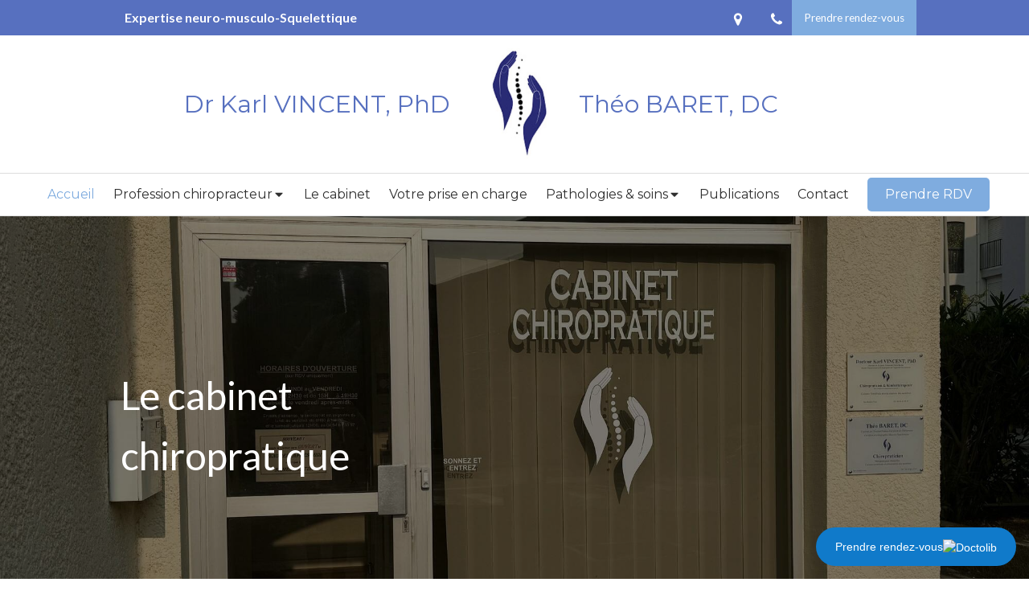

--- FILE ---
content_type: text/html; charset=utf-8
request_url: https://www.karl-vincent.fr/
body_size: 16010
content:
<!DOCTYPE html>
<html lang="fr-FR">
<head>
  <meta charset="utf-8">
  <meta http-equiv="X-UA-Compatible" content="IE=edge">
  <meta name="viewport" content="width=device-width, initial-scale=1.0, user-scalable=yes">
  <base href="//www.karl-vincent.fr">
    <meta name="robots" content="index,follow">
    <link rel="canonical" href="https://www.karl-vincent.fr"/>
  <link rel="shortcut icon" type="image/x-icon" href="https://files.sbcdnsb.com/images/brand/1763627012/1/default_favicon/favicon1.png" />
  <title>Chiropracteur La Valette-du-Var 83160 | Karl Vincent</title>
  <meta property="og:type" content="website">
  <meta property="og:url" content="https://www.karl-vincent.fr">
  <meta property="og:title" content="Chiropracteur La Valette-du-Var 83160 | Karl Vincent">
  <meta property="twitter:card" content="summary">
  <meta property="twitter:title" content="Chiropracteur La Valette-du-Var 83160 | Karl Vincent">
  <meta name="description" content="Chiropracteur à La Valette-du-Var, Karl Vincent vous accueille dans son cabinet de chiropraxie.">
  <meta property="og:description" content="Chiropracteur à La Valette-du-Var, Karl Vincent vous accueille dans son cabinet de chiropraxie.">
  <meta property="twitter:description" content="Chiropracteur à La Valette-du-Var, Karl Vincent vous accueille dans son cabinet de chiropraxie.">
  
  <meta property="og:image" content="https://files.sbcdnsb.com/images/Mh4OxFFqvheRTN8Fi1n61Q/content/1750147034/6129067/img_1031.jpeg"/>
  <meta property="og:image:type" content="image/jpeg"/>
  <meta property="og:image:width" content="5712">
  <meta property="og:image:height" content="4284">
  <meta property="twitter:image" content="https://files.sbcdnsb.com/images/Mh4OxFFqvheRTN8Fi1n61Q/content/1750147034/6129067/img_1031.jpeg">
  <meta property="twitter:image:alt" content="">
        
      <link rel="preload" href="https://files.sbcdnsb.com/images/Mh4OxFFqvheRTN8Fi1n61Q/content/1750147034/6129067/1000/img_1031.jpeg" as="image" media="(max-width: 992px)"><link rel="preload" href="https://files.sbcdnsb.com/images/Mh4OxFFqvheRTN8Fi1n61Q/content/1750147034/6129067/1200/img_1031.jpeg" as="image" media="(max-width: 1199px)"><link rel="preload" href="https://files.sbcdnsb.com/images/Mh4OxFFqvheRTN8Fi1n61Q/content/1750147034/6129067/2000/img_1031.jpeg" as="image" media="(min-width: 1200px)">      
      <link rel="preload" href="https://files.sbcdnsb.com/images/Mh4OxFFqvheRTN8Fi1n61Q/content/1750147034/6129067/1000/img_1031.jpeg" as="image" media="(max-width: 992px)"><link rel="preload" href="https://files.sbcdnsb.com/images/Mh4OxFFqvheRTN8Fi1n61Q/content/1750147034/6129067/1200/img_1031.jpeg" as="image" media="(max-width: 1199px)"><link rel="preload" href="https://files.sbcdnsb.com/images/Mh4OxFFqvheRTN8Fi1n61Q/content/1750147034/6129067/2000/img_1031.jpeg" as="image" media="(min-width: 1200px)">

  <link rel="stylesheet" href="https://assets.sbcdnsb.com/assets/application-e9a15786.css" media="all" />
  <link rel="stylesheet" href="https://assets.sbcdnsb.com/assets/app_visitor-edb3d28a.css" media="all" />
  <link rel="stylesheet" href="https://assets.sbcdnsb.com/assets/tool/visitor/elements/manifests/review_display-1cf87f0b.css" media="all" /><link rel="stylesheet" href="https://assets.sbcdnsb.com/assets/tool/visitor/elements/manifests/slider-a12cfa73.css" media="all" /><link rel="stylesheet" href="https://assets.sbcdnsb.com/assets/tool/visitor/elements/manifests/content_box-206ea9da.css" media="all" />
  <link rel="stylesheet" href="https://assets.sbcdnsb.com/assets/themes/desktop/5/css/visitor-2fcfd6ca.css" media="all" />
  <link rel="stylesheet" href="https://assets.sbcdnsb.com/assets/themes/mobile/2/css/visitor-913c116c.css" media="only screen and (max-width: 992px)" />
  <link rel="stylesheet" media="all" href="/site/Mh4OxFFqvheRTN8Fi1n61Q/styles/1768320528/dynamic-styles.css">
  <link rel="stylesheet" media="all" href="/styles/pages/2077562/1750147110/containers-specific-styles.css">
  <meta name="csrf-param" content="authenticity_token" />
<meta name="csrf-token" content="3WCvw3r2Lc_SUVf9H2c4JTmalwz8o73Vbnfh8ttq2pdUIPblUGr7cI77RANEfedDK6O0Qvm1I1d4W3RsCp7uDA" />
  <script>
    var _paq = window._paq = window._paq || [];
    _paq.push(['trackPageView']);
    (function() {
      var u="//mtm.sbcdnsb.com/";
      _paq.push(['setTrackerUrl', u+'matomo.php']);
      _paq.push(['setSiteId', "2612"]);
      var d=document, g=d.createElement('script'), s=d.getElementsByTagName('script')[0];
      g.type='text/javascript'; g.async=true; g.src=u+'matomo.js'; s.parentNode.insertBefore(g,s);
    })();
  </script>
  <script>
  void 0 === window._axcb && (window._axcb = []);
  window._axcb.push(function(axeptio) {
      axeptio.on("cookies:complete", function(choices) {
          if(choices.google_analytics) {
            (function(i,s,o,g,r,a,m){i['GoogleAnalyticsObject']=r;i[r]=i[r]||function(){
            (i[r].q=i[r].q||[]).push(arguments)},i[r].l=1*new Date();a=s.createElement(o),
            m=s.getElementsByTagName(o)[0];a.async=1;a.src=g;m.parentNode.insertBefore(a,m)
            })(window,document,'script','//www.google-analytics.com/analytics.js','ga');

            ga('create', 'UA-151203691-34', {'cookieExpires': 31536000,'cookieUpdate': 'false'});
            ga('send', 'pageview');
          }
      })
  })
  </script>
  
  
  
  <script>window.Deferred=function(){var e=[],i=function(){if(window.jQuery&&window.jQuery.ui)for(;e.length;)e.shift()(window.jQuery);else window.setTimeout(i,250)};return i(),{execute:function(i){window.jQuery&&window.jQuery.ui?i(window.jQuery):e.push(i)}}}();</script>
  <script type="application/ld+json">
    {"@context":"https://schema.org","@type":"WebSite","name":"Karl Vincent chiropracteur","url":"https://www.karl-vincent.fr"}
  </script>
  <script type="application/ld+json">
    {"@context":"https://schema.org","@type":"MedicalOrganization","@id":"https://schema.org/MedicalOrganization/mKgbLh7HnX","name":"Cabinet Chiropratique","legalName":"Karl Vincent chiropracteur","url":"https://www.karl-vincent.fr","sameAs":["https://www.facebook.com/Dr-Karl-Vincent-PhD-103280028055741"],"address":{"@type":"PostalAddress","@id":"https://schema.org/address/mKgbLh7HnX","addressLocality":"La Valette-du-Var","postalCode":"83160","streetAddress":"Résidence les Mufliers, 147, Avenue Louis Imbert "},"telephone":"+33494613397","image":"https://files.sbcdnsb.com/images/Mh4OxFFqvheRTN8Fi1n61Q/businesses/1749456435/logomains.jpg","logo":{"@type":"ImageObject","url":"https://files.sbcdnsb.com/images/Mh4OxFFqvheRTN8Fi1n61Q/businesses/1749456435/logomains.jpg","inLanguage":"fr-FR","datePublished":"2025-06-09","contentSize":16615,"width":"416.0","height":"466.0"},"department":{"@type":"LocalBusiness","@id":"https://schema.org/department/mKgbLh7HnX","name":"Cabinet Chiropratique","address":{"@type":"PostalAddress","@id":"https://schema.org/address/mKgbLh7HnX","addressLocality":"La Valette-du-Var","postalCode":"83160","streetAddress":"Résidence les Mufliers, 147, Avenue Louis Imbert "},"telephone":"+33494613397","openingHours":["Mo-Fr 09:00-12:00","Sa-Sa 09:00-12:00","Mo-Fr 14:00-19:00"]}}
  </script>
</head>
<body class="view-visitor theme_wide menu_fixed has_header1 has_header2 has_header2_slider has_no_aside has_footer default_page lazyload has_top_bar top_bar_size_normal ">
    <script>
      function loadAdwordsConversionAsyncScript() {
        var el = document.createElement('script');
        el.setAttribute('type', "text/javascript");
        el.setAttribute('src', '//www.googleadservices.com/pagead/conversion_async.js');
        document.body.append(el);
      }

      void 0 === window._axcb && (window._axcb = []);
      window._axcb.push(function(axeptio) {
        axeptio.on("cookies:complete", function(choices) {
          if(choices.google_remarketing) {
            loadAdwordsConversionAsyncScript();
          }
        });
      });
    </script>
  <div id="body-container">
    
    
    
    <header class="header-mobile sb-hidden-md sb-hidden-lg">
  <nav class="clearfix">
    <ul class="cta-n-3">
      <li>
        <a title="Appeler" class="cta-mobile  phone-number-display-conversion-tracking" data-ajax-url="/api-website-feature/conversions/phone_number_display/create" data-conversion-options="{&quot;phoneNumber&quot;:&quot;tel:0494613397&quot;,&quot;popupId&quot;:null}" data-conversions-options="{&quot;phoneNumber&quot;:&quot;tel:0494613397&quot;,&quot;popupId&quot;:null}" href="tel:0494613397"><span class="svg-container"><svg xmlns="http://www.w3.org/2000/svg" viewBox="0 0 1792 1792"><path d="M1600 1240q0 27-10 70.5t-21 68.5q-21 50-122 106-94 51-186 51-27 0-53-3.5t-57.5-12.5-47-14.5-55.5-20.5-49-18q-98-35-175-83-127-79-264-216t-216-264q-48-77-83-175-3-9-18-49t-20.5-55.5-14.5-47-12.5-57.5-3.5-53q0-92 51-186 56-101 106-122 25-11 68.5-21t70.5-10q14 0 21 3 18 6 53 76 11 19 30 54t35 63.5 31 53.5q3 4 17.5 25t21.5 35.5 7 28.5q0 20-28.5 50t-62 55-62 53-28.5 46q0 9 5 22.5t8.5 20.5 14 24 11.5 19q76 137 174 235t235 174q2 1 19 11.5t24 14 20.5 8.5 22.5 5q18 0 46-28.5t53-62 55-62 50-28.5q14 0 28.5 7t35.5 21.5 25 17.5q25 15 53.5 31t63.5 35 54 30q70 35 76 53 3 7 3 21z" /></svg></span></a>
      </li>
      <li>
        <a title="Localisation" class="cta-mobile " href="https://maps.google.com/maps?q=R%C3%A9sidence%20les%20Mufliers,%20La%20Valette-du-Var,%2083160"><span class="svg-container"><svg xmlns="http://www.w3.org/2000/svg" viewBox="0 0 1792 1792"><path d="M1152 640q0-106-75-181t-181-75-181 75-75 181 75 181 181 75 181-75 75-181zm256 0q0 109-33 179l-364 774q-16 33-47.5 52t-67.5 19-67.5-19-46.5-52l-365-774q-33-70-33-179 0-212 150-362t362-150 362 150 150 362z" /></svg></span></a>
      </li>
      <li>
        <a class="header-mobile-menu-button-open sb-hidden-print" href="javascript:void(0)" aria-label="mobile-menu-button">
          <span class="text-open"><svg version="1.1" xmlns="http://www.w3.org/2000/svg" xmlns:xlink="http://www.w3.org/1999/xlink" x="0px" y="0px"
    	 viewBox="0 0 500 500" style="enable-background:new 0 0 500 500;" xml:space="preserve">
      <style type="text/css">.st0{fill:none;stroke:#000000;stroke-width:30;stroke-miterlimit:10;}</style>
      <g><line class="st0" x1="0.76" y1="248.82" x2="499.24" y2="250.18"/></g>
      <g><line class="st0" x1="0.85" y1="94.63" x2="499.33" y2="96"/></g>
      <g><line class="st0" x1="0.67" y1="403" x2="499.15" y2="404.37"/></g>
    </svg></span>
          <span class="text-close"><svg version="1.1" xmlns="http://www.w3.org/2000/svg" xmlns:xlink="http://www.w3.org/1999/xlink" x="0px" y="0px"
	 viewBox="0 0 500 500" style="enable-background:new 0 0 500 500;" xml:space="preserve">
      <style type="text/css">.st0{fill:none;stroke:#000000;stroke-width:30;stroke-miterlimit:10;}</style>
      <g><line class="st0" x1="14" y1="14" x2="485" y2="485"/></g>
      <g><line class="st0" x1="485" y1="14" x2="14" y2="485"/></g>
    </svg></span>
        </a>
      </li>
    </ul>    
  </nav>
</header>
<nav class="menu-mobile sb-hidden-md sb-hidden-lg">
    <ul class="mobile-menu-tabs">

    <li class="menu-mobile-element  selected">


        <a class="menu-tab-element content-link content-link-anchor" href="/#body-container">
          
          <span class="tab-content">Accueil</span>
</a>


    </li>


    <li class="menu-mobile-element menu-mobile-element-with-subfolder ">

        <div class="menu-tab-element element element-folder">
          <button class="folder-label-opener">
            <span class="open-icon"><svg version="1.1" xmlns="http://www.w3.org/2000/svg" xmlns:xlink="http://www.w3.org/1999/xlink" x="0px" y="0px"
	 viewBox="0 0 500 500" style="enable-background:new 0 0 500 500;" xml:space="preserve">
      <style type="text/css">.st0{fill:none;stroke:#000000;stroke-width:30;stroke-miterlimit:10;}</style>
      <g><line class="st0" x1="-1" y1="249.5" x2="500" y2="249.5"/></g>
      <g><line class="st0" x1="249.5" y1="0" x2="249.5" y2="499"/></g>
    </svg></span>
            <span class="close-icon" style="display: none;"><svg version="1.1" xmlns="http://www.w3.org/2000/svg" xmlns:xlink="http://www.w3.org/1999/xlink" x="0px" y="0px"
	 viewBox="0 0 500 500" style="enable-background:new 0 0 500 500;" xml:space="preserve">
      <style type="text/css">.st0{fill:none;stroke:#000000;stroke-width:30;stroke-miterlimit:10;}</style>
      <g><line class="st0" x1="-1" y1="249.5" x2="500" y2="249.5"/></g>
    </svg></span>
          </button>

          
          <span class="tab-content">Profession chiropracteur</span>
        </div>

        <ul class="mobile-menu-tabs">

    <li class="menu-mobile-element  ">


        <a class="menu-tab-element content-link" href="/la-chiropraxie">
          
          <span class="tab-content">La chiropraxie</span>
</a>


    </li>


    <li class="menu-mobile-element  ">


        <a class="menu-tab-element content-link" href="/kine-osteo-et-chiropracteur">
          
          <span class="tab-content">Kiné, ostéo et chiropracteur</span>
</a>


    </li>

</ul>


    </li>


    <li class="menu-mobile-element  ">


        <a class="menu-tab-element content-link" href="/le-cabinet-chiropratique-la-valette-du-var-83160">
          
          <span class="tab-content">Le cabinet</span>
</a>


    </li>


    <li class="menu-mobile-element  ">


        <a class="menu-tab-element content-link" href="/votre-prise-en-charge">
          
          <span class="tab-content">Votre prise en charge</span>
</a>


    </li>


    <li class="menu-mobile-element menu-mobile-element-with-subfolder ">

        <div class="menu-tab-element element element-folder">
          <button class="folder-label-opener">
            <span class="open-icon"><svg version="1.1" xmlns="http://www.w3.org/2000/svg" xmlns:xlink="http://www.w3.org/1999/xlink" x="0px" y="0px"
	 viewBox="0 0 500 500" style="enable-background:new 0 0 500 500;" xml:space="preserve">
      <style type="text/css">.st0{fill:none;stroke:#000000;stroke-width:30;stroke-miterlimit:10;}</style>
      <g><line class="st0" x1="-1" y1="249.5" x2="500" y2="249.5"/></g>
      <g><line class="st0" x1="249.5" y1="0" x2="249.5" y2="499"/></g>
    </svg></span>
            <span class="close-icon" style="display: none;"><svg version="1.1" xmlns="http://www.w3.org/2000/svg" xmlns:xlink="http://www.w3.org/1999/xlink" x="0px" y="0px"
	 viewBox="0 0 500 500" style="enable-background:new 0 0 500 500;" xml:space="preserve">
      <style type="text/css">.st0{fill:none;stroke:#000000;stroke-width:30;stroke-miterlimit:10;}</style>
      <g><line class="st0" x1="-1" y1="249.5" x2="500" y2="249.5"/></g>
    </svg></span>
          </button>

          
          <span class="tab-content">Pathologies &amp; soins</span>
        </div>

        <ul class="mobile-menu-tabs">

    <li class="menu-mobile-element  ">


        <a class="menu-tab-element content-link" href="/pathologies">
          
          <span class="tab-content">Pathologies</span>
</a>


    </li>


    <li class="menu-mobile-element  ">


        <a class="menu-tab-element content-link" href="/soins">
          
          <span class="tab-content">Soins</span>
</a>


    </li>


    <li class="menu-mobile-element  ">


        <a class="menu-tab-element content-link" href="/prevention">
          
          <span class="tab-content">Prévention</span>
</a>


    </li>

</ul>


    </li>


    <li class="menu-mobile-element  ">


        <a class="menu-tab-element content-link" href="/mon-ouvrage">
          
          <span class="tab-content">Publications</span>
</a>


    </li>


    <li class="menu-mobile-element  ">


        <a class="menu-tab-element content-link" href="/prendre-rendez-vous-chiropracteur-la-valette-du-var">
          
          <span class="tab-content">Contact</span>
</a>


    </li>


    <li class="menu-mobile-element  ">


        <a class="menu-tab-element link-open-conversion-tracking content-link" data-ajax-url="/api-website-feature/conversions/link_open/create" data-conversion-options="{&quot;linkUrl&quot;:&quot;https://www.doctolib.fr/cabinet-paramedical/la-valette-du-var/cabinet-chiropraxie-de-karl-vincent/booking/motives?specialityId=191\u0026telehealth=false\u0026placeId=practice-664258\u0026utm_source=cabinet-chiropraxie-de-karl-vincent-website-button\u0026utm_medium=referral\u0026utm_campaign=website-button\u0026utm_content=withoutpreview-blue-floating-bottom-right&quot;,&quot;linkType&quot;:&quot;external_link&quot;,&quot;linkText&quot;:&quot;Prendre RDV&quot;,&quot;popupId&quot;:null}" data-conversions-options="{&quot;linkUrl&quot;:&quot;https://www.doctolib.fr/cabinet-paramedical/la-valette-du-var/cabinet-chiropraxie-de-karl-vincent/booking/motives?specialityId=191\u0026telehealth=false\u0026placeId=practice-664258\u0026utm_source=cabinet-chiropraxie-de-karl-vincent-website-button\u0026utm_medium=referral\u0026utm_campaign=website-button\u0026utm_content=withoutpreview-blue-floating-bottom-right&quot;,&quot;linkType&quot;:&quot;external_link&quot;,&quot;linkText&quot;:&quot;Prendre RDV&quot;,&quot;popupId&quot;:null}" target="_blank" rel="noopener" href="https://www.doctolib.fr/cabinet-paramedical/la-valette-du-var/cabinet-chiropraxie-de-karl-vincent/booking/motives?specialityId=191&amp;telehealth=false&amp;placeId=practice-664258&amp;utm_source=cabinet-chiropraxie-de-karl-vincent-website-button&amp;utm_medium=referral&amp;utm_campaign=website-button&amp;utm_content=withoutpreview-blue-floating-bottom-right">
          
          <span class="tab-content">Prendre RDV</span>
</a>


    </li>

</ul>
  
</nav>
<div class="sb-container-fluid" id="body-container-inner">
  
<div class="container-light" id="top-bar">  <div id="top-bar-inner" class="clearfix hide-on-mobile container-dark with-bg-color normal-size background-color-before-c-6">
    <style>
      #top-bar-inner.with-bg-color:before {
        opacity: 1.0;
      }
    </style>
    <div id="top-bar-inner-content">
      <div class="top-bar-items">
            <div id="top-bar-item-338839" class="top-bar-item top-bar-item-spacer hide-on-mobile left"><div class="top-bar-item-spacer-line">&nbsp;</div></div>
            <div id="top-bar-item-338840" class="top-bar-item top-bar-item-text left"><p><meta charset="utf-8" /><span style="font-size:16px"><strong>Expertise neuro-musculo-Squelettique</strong></span></p>
</div>
            <div id="top-bar-item-338844" class="top-bar-item top-bar-item-link right clickable-zone">
<div class="element element-link background-color-c-2" style="">


    <a title="" class="link-open-conversion-tracking content-link" target="target_blank" data-ajax-url="/api-website-feature/conversions/link_open/create" data-conversion-options="{&quot;linkUrl&quot;:&quot;https://www.doctolib.fr/cabinet-paramedical/la-valette-du-var/cabinet-chiropraxie-de-karl-vincent/booking/motives?specialityId=191\u0026telehealth=false\u0026placeId=practice-664258\u0026utm_source=cabinet-chiropraxie-de-karl-vincent-website-button\u0026utm_medium=referral\u0026utm_campaign=website-button\u0026utm_content=withoutpreview-blue-floating-bottom-right&quot;,&quot;linkType&quot;:&quot;external_link&quot;,&quot;linkText&quot;:&quot;Prendre rendez-vous&quot;,&quot;popupId&quot;:null}" data-conversions-options="{&quot;linkUrl&quot;:&quot;https://www.doctolib.fr/cabinet-paramedical/la-valette-du-var/cabinet-chiropraxie-de-karl-vincent/booking/motives?specialityId=191\u0026telehealth=false\u0026placeId=practice-664258\u0026utm_source=cabinet-chiropraxie-de-karl-vincent-website-button\u0026utm_medium=referral\u0026utm_campaign=website-button\u0026utm_content=withoutpreview-blue-floating-bottom-right&quot;,&quot;linkType&quot;:&quot;external_link&quot;,&quot;linkText&quot;:&quot;Prendre rendez-vous&quot;,&quot;popupId&quot;:null}" href="https://www.doctolib.fr/cabinet-paramedical/la-valette-du-var/cabinet-chiropraxie-de-karl-vincent/booking/motives?specialityId=191&amp;telehealth=false&amp;placeId=practice-664258&amp;utm_source=cabinet-chiropraxie-de-karl-vincent-website-button&amp;utm_medium=referral&amp;utm_campaign=website-button&amp;utm_content=withoutpreview-blue-floating-bottom-right">


      <span>
        <span class="inner-text">Prendre rendez-vous</span>
      </span>


</a>

</div>
</div>
            <div id="top-bar-item-338842" class="top-bar-item top-bar-item-phone right no-margin top-bar-item-info hoverable-zone"><div class="top-bar-tooltip-toggle" data-target="#top-bar-item-338842" data-position="right" data-html="04 94 61 33 97"><span class="svg-container"><svg xmlns="http://www.w3.org/2000/svg" viewBox="0 0 1792 1792"><path d="M1600 1240q0 27-10 70.5t-21 68.5q-21 50-122 106-94 51-186 51-27 0-53-3.5t-57.5-12.5-47-14.5-55.5-20.5-49-18q-98-35-175-83-127-79-264-216t-216-264q-48-77-83-175-3-9-18-49t-20.5-55.5-14.5-47-12.5-57.5-3.5-53q0-92 51-186 56-101 106-122 25-11 68.5-21t70.5-10q14 0 21 3 18 6 53 76 11 19 30 54t35 63.5 31 53.5q3 4 17.5 25t21.5 35.5 7 28.5q0 20-28.5 50t-62 55-62 53-28.5 46q0 9 5 22.5t8.5 20.5 14 24 11.5 19q76 137 174 235t235 174q2 1 19 11.5t24 14 20.5 8.5 22.5 5q18 0 46-28.5t53-62 55-62 50-28.5q14 0 28.5 7t35.5 21.5 25 17.5q25 15 53.5 31t63.5 35 54 30q70 35 76 53 3 7 3 21z" /></svg></span></div></div>
            <div id="top-bar-item-338841" class="top-bar-item top-bar-item-address right no-margin top-bar-item-info hoverable-zone"><div class="top-bar-tooltip-toggle" data-target="#top-bar-item-338841" data-position="right" data-html="Résidence les Mufliers, 147, Avenue Louis Imbert, 83160 La Valette-du-Var"><span class="svg-container"><svg xmlns="http://www.w3.org/2000/svg" viewBox="0 0 1792 1792"><path d="M1152 640q0-106-75-181t-181-75-181 75-75 181 75 181 181 75 181-75 75-181zm256 0q0 109-33 179l-364 774q-16 33-47.5 52t-67.5 19-67.5-19-46.5-52l-365-774q-33-70-33-179 0-212 150-362t362-150 362 150 150 362z" /></svg></span></div></div>
      </div>
    </div>
  </div>
</div><div class="container-light" id="header1"><div class="sb-row sb-hidden-xs sb-hidden-sm"><div class="sb-col sb-col-sm"><div id="container_74221402" class="sb-bloc sb-bloc-level-3 resizable-y bloc-element-absolute-container mobile-adapt-height-to-content  " style="height: 170px;"><div id="container_74221402_inner" style="" class="sb-bloc-inner container_74221402_inner"><div class="element element-absolute-container"><div class="tree-container"><div id="container_74537692" class="sb-bloc-alignment-wrapper  sb-bloc-alignment-v sb-bloc-alignment-v-middle  "><div class="sb-bloc-alignment-sibling"></div><div class="sb-bloc sb-bloc-level-3 sb-bloc-position-absolute bloc-element-title" style="top: 0.0%;left: 7.9%;"><div id="container_74537692_inner" style="margin: 10px 10px 10px 10px;" class="sb-bloc-inner container_74537692_inner"><div class="element element-title"><h2><span class="element-title-inner"><span style='font-size: 30px;'>Dr Karl VINCENT, PhD</span></span></h2></div></div></div></div><div id="container_74221401" class="sb-bloc-alignment-wrapper  sb-bloc-alignment-v sb-bloc-alignment-v-middle  "><div class="sb-bloc-alignment-sibling"></div><div class="sb-bloc sb-bloc-level-3 sb-bloc-position-absolute header1-logo bloc-element-business-logo" style="--element-animated-columns-flex-basis:17.2%;width: 17.2%;top: 0.0%;left: 42.1%;"><div id="container_74221401_inner" style="margin: 10px 20px 10px 20px;" class="sb-bloc-inner container_74221401_inner"><div class="element element-business-logo sb-vi-text-center"><a href="/" title="Karl Vincent chiropracteur"><img title="Karl Vincent chiropracteur" alt="Karl Vincent chiropracteur" style="max-width: 100%;" width="416.0" height="466.0" src="https://files.sbcdnsb.com/images/Mh4OxFFqvheRTN8Fi1n61Q/businesses/1749456435/logomains.jpg" /></a></div></div></div></div><div id="container_74537799" class="sb-bloc-alignment-wrapper  sb-bloc-alignment-v sb-bloc-alignment-v-middle  "><div class="sb-bloc-alignment-sibling"></div><div class="sb-bloc sb-bloc-level-3 sb-bloc-position-absolute bloc-element-title" style="top: 0.0%;left: 57.0%;"><div id="container_74537799_inner" style="margin: 10px 10px 10px 10px;" class="sb-bloc-inner container_74537799_inner"><div class="element element-title"><h2><span class="element-title-inner"><span style='font-size: 30px;'>Théo BARET, DC</span></span></h2></div></div></div></div></div></div></div></div>
</div></div></div><div class="sb-hidden-xs sb-hidden-sm" id="menu"><div class="sb-row sb-hidden-xs sb-hidden-sm"><div class="sb-col sb-col-sm"><div id="container_74221389" class="sb-bloc sb-bloc-level-3 bloc-element-menu  " style=""><div class="element element-menu true text-only"><div class="">
<div class="menu-level-container menu-level-0">
  <ul class="menu-tabs sb-row media-query">

        <li class="menu-tab-container sb-col selected">
          <div class="menu-tab">
            

              <a class="menu-tab-element  link-text link-text-dark  content-link content-link-anchor" title="Accueil" href="/#body-container">

                <span class="tab-content" style=''>

                    <span class="title">Accueil</span>
                </span>

</a>

          </div>
        </li>

        <li class="menu-tab-container sb-col">
          <div class="menu-tab">
            
              <div class="menu-tab-element element-folder  link-text link-text-dark">
                <span class="tab-content" style="">

                    <span class="title">Profession chiropracteur</span>
                </span>

                <span class="tab-arrows">
                  <span class="caret-right"><span class="svg-container"><svg xmlns="http://www.w3.org/2000/svg" viewBox="0 0 1792 1792"><path d="M1152 896q0 26-19 45l-448 448q-19 19-45 19t-45-19-19-45v-896q0-26 19-45t45-19 45 19l448 448q19 19 19 45z" /></svg></span></span>
                  <span class="caret-down"><span class="svg-container"><svg xmlns="http://www.w3.org/2000/svg" viewBox="0 0 1792 1792"><path d="M1408 704q0 26-19 45l-448 448q-19 19-45 19t-45-19l-448-448q-19-19-19-45t19-45 45-19h896q26 0 45 19t19 45z" /></svg></span></span>
                </span>
              </div>

          </div>
            
<div class="menu-level-container menu-level-1">
  <ul class="menu-tabs sb-row media-query">

        <li class="menu-tab-container sb-col">
          <div class="menu-tab">
            

              <a class="menu-tab-element  link-text link-text-dark  content-link" title="La chiropraxie" href="/la-chiropraxie">

                <span class="tab-content" style=''>

                    <span class="title">La chiropraxie</span>
                </span>

</a>

          </div>
        </li>

        <li class="menu-tab-container sb-col">
          <div class="menu-tab">
            

              <a class="menu-tab-element  link-text link-text-dark  content-link" title="Kiné, ostéo et chiropracteur" href="/kine-osteo-et-chiropracteur">

                <span class="tab-content" style=''>

                    <span class="title">Kiné, ostéo et chiropracteur</span>
                </span>

</a>

          </div>
        </li>
  </ul>
</div>

        </li>

        <li class="menu-tab-container sb-col">
          <div class="menu-tab">
            

              <a class="menu-tab-element  link-text link-text-dark  content-link" title="Le cabinet" href="/le-cabinet-chiropratique-la-valette-du-var-83160">

                <span class="tab-content" style=''>

                    <span class="title">Le cabinet</span>
                </span>

</a>

          </div>
        </li>

        <li class="menu-tab-container sb-col">
          <div class="menu-tab">
            

              <a class="menu-tab-element  link-text link-text-dark  content-link" title="Votre prise en charge" href="/votre-prise-en-charge">

                <span class="tab-content" style=''>

                    <span class="title">Votre prise en charge</span>
                </span>

</a>

          </div>
        </li>

        <li class="menu-tab-container sb-col">
          <div class="menu-tab">
            
              <div class="menu-tab-element element-folder  link-text link-text-dark">
                <span class="tab-content" style="">

                    <span class="title">Pathologies &amp; soins</span>
                </span>

                <span class="tab-arrows">
                  <span class="caret-right"><span class="svg-container"><svg xmlns="http://www.w3.org/2000/svg" viewBox="0 0 1792 1792"><path d="M1152 896q0 26-19 45l-448 448q-19 19-45 19t-45-19-19-45v-896q0-26 19-45t45-19 45 19l448 448q19 19 19 45z" /></svg></span></span>
                  <span class="caret-down"><span class="svg-container"><svg xmlns="http://www.w3.org/2000/svg" viewBox="0 0 1792 1792"><path d="M1408 704q0 26-19 45l-448 448q-19 19-45 19t-45-19l-448-448q-19-19-19-45t19-45 45-19h896q26 0 45 19t19 45z" /></svg></span></span>
                </span>
              </div>

          </div>
            
<div class="menu-level-container menu-level-1">
  <ul class="menu-tabs sb-row media-query">

        <li class="menu-tab-container sb-col">
          <div class="menu-tab">
            

              <a class="menu-tab-element  link-text link-text-dark  content-link" title="Pathologies" href="/pathologies">

                <span class="tab-content" style=''>

                    <span class="title">Pathologies</span>
                </span>

</a>

          </div>
        </li>

        <li class="menu-tab-container sb-col">
          <div class="menu-tab">
            

              <a class="menu-tab-element  link-text link-text-dark  content-link" title="Soins" href="/soins">

                <span class="tab-content" style=''>

                    <span class="title">Soins</span>
                </span>

</a>

          </div>
        </li>

        <li class="menu-tab-container sb-col">
          <div class="menu-tab">
            

              <a class="menu-tab-element  link-text link-text-dark  content-link" title="Prévention" href="/prevention">

                <span class="tab-content" style=''>

                    <span class="title">Prévention</span>
                </span>

</a>

          </div>
        </li>
  </ul>
</div>

        </li>

        <li class="menu-tab-container sb-col">
          <div class="menu-tab">
            

              <a class="menu-tab-element  link-text link-text-dark  content-link" title="Publications" href="/mon-ouvrage">

                <span class="tab-content" style=''>

                    <span class="title">Publications</span>
                </span>

</a>

          </div>
        </li>

        <li class="menu-tab-container sb-col">
          <div class="menu-tab">
            

              <a class="menu-tab-element  link-text link-text-dark  content-link" title="Contact" href="/prendre-rendez-vous-chiropracteur-la-valette-du-var">

                <span class="tab-content" style=''>

                    <span class="title">Contact</span>
                </span>

</a>

          </div>
        </li>

        <li class="menu-tab-container sb-col main-menu-button-container">
          <div class="element-link">
            

              <a class="sb-vi-btn sb-vi-btn-md skin_1  link-text link-text-dark link-open-conversion-tracking content-link" title="Prendre RDV" data-ajax-url="/api-website-feature/conversions/link_open/create" data-conversion-options="{&quot;linkUrl&quot;:&quot;https://www.doctolib.fr/cabinet-paramedical/la-valette-du-var/cabinet-chiropraxie-de-karl-vincent/booking/motives?specialityId=191\u0026telehealth=false\u0026placeId=practice-664258\u0026utm_source=cabinet-chiropraxie-de-karl-vincent-website-button\u0026utm_medium=referral\u0026utm_campaign=website-button\u0026utm_content=withoutpreview-blue-floating-bottom-right&quot;,&quot;linkType&quot;:&quot;external_link&quot;,&quot;linkText&quot;:&quot;Prendre RDV&quot;,&quot;popupId&quot;:null}" data-conversions-options="{&quot;linkUrl&quot;:&quot;https://www.doctolib.fr/cabinet-paramedical/la-valette-du-var/cabinet-chiropraxie-de-karl-vincent/booking/motives?specialityId=191\u0026telehealth=false\u0026placeId=practice-664258\u0026utm_source=cabinet-chiropraxie-de-karl-vincent-website-button\u0026utm_medium=referral\u0026utm_campaign=website-button\u0026utm_content=withoutpreview-blue-floating-bottom-right&quot;,&quot;linkType&quot;:&quot;external_link&quot;,&quot;linkText&quot;:&quot;Prendre RDV&quot;,&quot;popupId&quot;:null}" target="_blank" rel="noopener" href="https://www.doctolib.fr/cabinet-paramedical/la-valette-du-var/cabinet-chiropraxie-de-karl-vincent/booking/motives?specialityId=191&amp;telehealth=false&amp;placeId=practice-664258&amp;utm_source=cabinet-chiropraxie-de-karl-vincent-website-button&amp;utm_medium=referral&amp;utm_campaign=website-button&amp;utm_content=withoutpreview-blue-floating-bottom-right">

                <span class="tab-content" style=''>

                    <span class="title">Prendre RDV</span>
                </span>

</a>

          </div>
        </li>
  </ul>
</div>
</div></div></div>
</div></div></div><div class="container-light" id="header2"><div id="container_74221434" class="sb-bloc sb-bloc-level-3 resizable-y bloc-element-slider  " style="height: 520px;"><div class="element element-slider proportion-type-free" style="" data-autoplay-stop-on-hover="true" data-total-slides="5" data-slides-per-page="1" data-slides-to-scroll="1" data-center-mode="false" data-slides-proportion-type="free" data-gap-between-slides-size="0" data-autoplay-latency="4" data-view-type="view_type_6" data-transition="fade" data-navigation="true" data-autoplay="true">
<div class="slides gap-0">
      <div class="element element-slide"><div id="container_74221770" class="sb-bloc sb-bloc-level-3 bloc-element-absolute-container mobile-adapt-height-to-content  " style=""><div id="container_74221770_inner" style="" class="sb-bloc-inner container_74221770_inner bg-imaged "><div class="element element-absolute-container"><div class="tree-container"><div id="container_74538411" class="sb-bloc-alignment-wrapper  sb-bloc-alignment-h-v sb-bloc-alignment-h-left sb-bloc-alignment-v-middle  "><div class="sb-bloc-alignment-sibling"></div><div class="sb-bloc sb-bloc-level-3 sb-bloc-position-absolute bloc-element-text" style="--element-animated-columns-flex-basis:56.4%;width: 56.4%;top: 59.3299%;left: 0.0%;"><div id="container_74538411_inner" style="margin: 10px 10px 10px 10px;" class="sb-bloc-inner container_74538411_inner sb-display-animated" data-animation-options="{&quot;type&quot;:&quot;slideInUp&quot;,&quot;duration&quot;:1000,&quot;delay&quot;:0}"><div class="element element-text displayed_in_1_column" spellcheck="true"><p><span style="font-size:48px;"><font color="#ffffff">Le cabinet </font></span></p>

<p><span style="font-size:48px;"><font color="#ffffff">chiropratique</font></span></p></div></div></div></div></div></div></div></div></div>
      <div class="element element-slide"><div id="container_74221772" class="sb-bloc sb-bloc-level-3 bloc-element-absolute-container mobile-adapt-height-to-content  " style=""><div id="container_74221772_inner" style="" class="sb-bloc-inner container_74221772_inner container-dark skip-lazyload bg-imaged " data-bg-992="https://files.sbcdnsb.com/images/Mh4OxFFqvheRTN8Fi1n61Q/content/1750147110/6129122/1000/marjorie.jpeg" data-bg-1199="https://files.sbcdnsb.com/images/Mh4OxFFqvheRTN8Fi1n61Q/content/1750147110/6129122/1200/marjorie.jpeg" data-bg-1200="https://files.sbcdnsb.com/images/Mh4OxFFqvheRTN8Fi1n61Q/content/1750147110/6129122/2000/marjorie.jpeg"><div class="element element-absolute-container"><div class="tree-container"><div id="container_74538458" class="sb-bloc-alignment-wrapper  sb-bloc-alignment-h-v sb-bloc-alignment-h-left sb-bloc-alignment-v-middle  "><div class="sb-bloc-alignment-sibling"></div><div class="sb-bloc sb-bloc-level-3 sb-bloc-position-absolute bloc-element-text" style="--element-animated-columns-flex-basis:31.4%;width: 31.4%;top: 39.9594%;left: 26.4%;"><div id="container_74538458_inner" style="margin: 10px 10px 10px 10px;" class="sb-bloc-inner container_74538458_inner skip-lazyload sb-display-animated" data-animation-options="{&quot;type&quot;:&quot;slideInUp&quot;,&quot;duration&quot;:1000,&quot;delay&quot;:0}"><div class="element element-text displayed_in_1_column" spellcheck="true"><p><span style="font-size:48px;"><font color="#ffffff">Un accueil chaleureux</font></span></p></div></div></div></div></div></div></div></div></div>
      <div class="element element-slide"><div id="container_74538483" class="sb-bloc sb-bloc-level-3 bloc-element-absolute-container mobile-adapt-height-to-content  " style=""><div id="container_74538483_inner" style="" class="sb-bloc-inner container_74538483_inner container-dark skip-lazyload bg-imaged " data-bg-992="https://files.sbcdnsb.com/images/Mh4OxFFqvheRTN8Fi1n61Q/content/1748986297/6129125/1000/dia.jpeg" data-bg-1199="https://files.sbcdnsb.com/images/Mh4OxFFqvheRTN8Fi1n61Q/content/1748986297/6129125/1200/dia.jpeg" data-bg-1200="https://files.sbcdnsb.com/images/Mh4OxFFqvheRTN8Fi1n61Q/content/1748986297/6129125/2000/dia.jpeg"><div class="element element-absolute-container"><div class="tree-container"><div id="container_74538552" class="sb-bloc-alignment-wrapper  sb-bloc-alignment-h-v sb-bloc-alignment-h-left sb-bloc-alignment-v-middle  "><div class="sb-bloc-alignment-sibling"></div><div class="sb-bloc sb-bloc-level-3 sb-bloc-position-absolute bloc-element-text" style="--element-animated-columns-flex-basis:53.9%;width: 53.9%;top: 38.6133%;left: 13.8%;"><div id="container_74538552_inner" style="margin: 10px 10px 10px 10px;" class="sb-bloc-inner container_74538552_inner skip-lazyload sb-display-animated" data-animation-options="{&quot;type&quot;:&quot;slideInUp&quot;,&quot;duration&quot;:1000,&quot;delay&quot;:0}"><div class="element element-text displayed_in_1_column" spellcheck="true"><p><span style="font-size:48px;"><font color="#ffffff">À votre écoute, pour comprendre vos besoins </font></span></p></div></div></div></div></div></div></div></div></div>
      <div class="element element-slide"><div id="container_74538554" class="sb-bloc sb-bloc-level-3 bloc-element-absolute-container mobile-adapt-height-to-content  " style=""><div id="container_74538554_inner" style="" class="sb-bloc-inner container_74538554_inner container-dark skip-lazyload bg-imaged " data-bg-992="https://files.sbcdnsb.com/images/Mh4OxFFqvheRTN8Fi1n61Q/content/1748986319/6129126/1000/anamn_se.jpeg" data-bg-1199="https://files.sbcdnsb.com/images/Mh4OxFFqvheRTN8Fi1n61Q/content/1748986319/6129126/1200/anamn_se.jpeg" data-bg-1200="https://files.sbcdnsb.com/images/Mh4OxFFqvheRTN8Fi1n61Q/content/1748986319/6129126/2000/anamn_se.jpeg"><div class="element element-absolute-container"><div class="tree-container"><div id="container_74538555" class="sb-bloc-alignment-wrapper  sb-bloc-alignment-h-v sb-bloc-alignment-h-left sb-bloc-alignment-v-middle  "><div class="sb-bloc-alignment-sibling"></div><div class="sb-bloc sb-bloc-level-3 sb-bloc-position-absolute bloc-element-text" style="--element-animated-columns-flex-basis:50.8%;width: 50.8%;top: 37.2671%;left: 20.3%;"><div id="container_74538555_inner" style="margin: 10px 10px 10px 10px;" class="sb-bloc-inner container_74538555_inner skip-lazyload sb-display-animated" data-animation-options="{&quot;type&quot;:&quot;slideInUp&quot;,&quot;duration&quot;:1000,&quot;delay&quot;:0}"><div class="element element-text displayed_in_1_column" spellcheck="true"><p><span style="font-size:48px;"><font color="#ffffff">Un diagnostic précis pour soulager vos douleurs</font></span></p></div></div></div></div></div></div></div></div></div>
      <div class="element element-slide"><div id="container_74538557" class="sb-bloc sb-bloc-level-3 bloc-element-absolute-container mobile-adapt-height-to-content  " style=""><div id="container_74538557_inner" style="" class="sb-bloc-inner container_74538557_inner container-dark skip-lazyload bg-imaged " data-bg-992="https://files.sbcdnsb.com/images/Mh4OxFFqvheRTN8Fi1n61Q/content/1747837952/6129127/1000/img_0951.jpeg" data-bg-1199="https://files.sbcdnsb.com/images/Mh4OxFFqvheRTN8Fi1n61Q/content/1747837952/6129127/1200/img_0951.jpeg" data-bg-1200="https://files.sbcdnsb.com/images/Mh4OxFFqvheRTN8Fi1n61Q/content/1747837952/6129127/2000/img_0951.jpeg"><div class="element element-absolute-container"><div class="tree-container"><div id="container_74538560" class="sb-bloc-alignment-wrapper  sb-bloc-alignment-h-v sb-bloc-alignment-h-left sb-bloc-alignment-v-middle  "><div class="sb-bloc-alignment-sibling"></div><div class="sb-bloc sb-bloc-level-3 sb-bloc-position-absolute bloc-element-text" style="--element-animated-columns-flex-basis:55.2%;width: 55.2%;top: 28.8056%;left: 1.3%;"><div id="container_74538560_inner" style="margin: 10px 10px 10px 10px;" class="sb-bloc-inner container_74538560_inner skip-lazyload sb-display-animated" data-animation-options="{&quot;type&quot;:&quot;slideInUp&quot;,&quot;duration&quot;:1000,&quot;delay&quot;:0}"><div class="element element-text displayed_in_1_column" spellcheck="true"><p><span style="font-size:48px;"><font color="#ffffff">Des outils thérapeutiques innovants, au service de votre bien-être</font></span></p></div></div></div></div></div></div></div></div></div>
</div>

  <button type="button" class="arrow arrow-left">
      <svg xmlns="http://www.w3.org/2000/svg" viewBox="0 0 640 640">
        <path d="M164.7 331.3C158.5 325.1 158.5 314.9 164.7 308.7L372.7 100.7C378.9 94.5 389.1 94.5 395.3 100.7C401.5 106.9 401.5 117.1 395.3 123.3L198.6 320L395.3 516.7C401.5 522.9 401.5 533.1 395.3 539.3C389.1 545.5 378.9 545.5 372.7 539.3L164.7 331.3z"/>
      </svg>
  </button>
  <button type="button" class="arrow arrow-right">
      <svg xmlns="http://www.w3.org/2000/svg" viewBox="0 0 640 640">
        <path d="M475.3 308.7C481.5 314.9 481.5 325.1 475.3 331.3L267.3 539.3C261.1 545.5 250.9 545.5 244.7 539.3C238.5 533.1 238.5 522.9 244.7 516.7L441.4 320L244.7 123.3C238.5 117.1 238.5 106.9 244.7 100.7C250.9 94.5 261.1 94.5 267.3 100.7L475.3 308.7z"/>
      </svg>
  </button>
  <div class="slider-dots"></div>
</div></div>
</div><div class="container-light sb-row sb-row-custom media-query" id="center"><div class="sb-col sb-col-sm" id="center_inner_wrapper"><div class="" id="h1">
<div class="sb-bloc">

  <div class="sb-bloc-inner">
    <h1>Cabinet chiropratique à La Valette-du-Var</h1>
  </div>
</div></div><div class="" id="center_inner"><div class="sections-container"><section class=" section tree-container" id="section-n-6_2900765" >
<div class="sb-bloc-inner container_74538564_inner" id="container_74538564_inner" style="padding: 50px 10px 50px 10px;"><div class="subcontainers"><div class="sb-bloc sb-bloc-level-1"><div class="sb-row sb-row-custom subcontainers media-query columns-gutter-size-60"><div class="sb-bloc sb-bloc-level-2 sb-col sb-col-sm" style="--element-animated-columns-flex-basis:50.0%;width: 50.0%;"><div class="subcontainers"><div id="container_74538567" class="sb-bloc sb-bloc-level-3 bloc-element-title  " style="padding: 10px 10px 5px 10px;"><div class="element element-title sb-vi-text-left theme-skin"><h2><span class="element-title-inner">Bienvenue sur le site de notre cabinet, où votre santé et votre bien-être sont au cœur de nos priorités</span></h2></div></div><div id="container_74538569" class="sb-bloc sb-bloc-level-3 bloc-element-text  " style="padding: 10px 10px 10px 10px;"><div class="element element-text displayed_in_1_column" spellcheck="true"><p style="text-align: left;">Nous sommes ravis de vous accueillir dans notre espace dédié à la prise en charge des troubles neuro-musculo-squelettiques. Notre équipe, composée du <strong>Dr Karl Vincent</strong>, chiropracteur, kinésithérapeute et docteur en sciences (PhD), de <strong>Théo Baret</strong>, chiropracteur, et de <strong>Marjorie</strong>, notre secrétaire attentive, met tout en œuvre pour vous offrir des soins de qualité, basés sur l'écoute, l'expertise et l'innovation.</p></div></div><div id="container_74538570" class="sb-bloc sb-bloc-level-3 bloc-element-link  " style="padding: 10px 10px 10px 10px;"><div class="element element-link link-lg sb-vi-text-left">
  <a title="" class=" sb-vi-btn forced-color skin_1 link-open-conversion-tracking content-link" target="_blank" rel="noopener" data-ajax-url="/api-website-feature/conversions/link_open/create" data-conversion-options="{&quot;linkUrl&quot;:&quot;https://www.doctolib.fr/cabinet-paramedical/la-valette-du-var/cabinet-chiropraxie-de-karl-vincent/booking/motives?specialityId=191\u0026telehealth=false\u0026placeId=practice-664258\u0026utm_source=cabinet-chiropraxie-de-karl-vincent-website-button\u0026utm_medium=referral\u0026utm_campaign=website-button\u0026utm_content=withoutpreview-blue-floating-bottom-right&quot;,&quot;linkType&quot;:&quot;external_link&quot;,&quot;linkText&quot;:&quot;Prendre rendez-vous&quot;,&quot;popupId&quot;:null}" data-conversions-options="{&quot;linkUrl&quot;:&quot;https://www.doctolib.fr/cabinet-paramedical/la-valette-du-var/cabinet-chiropraxie-de-karl-vincent/booking/motives?specialityId=191\u0026telehealth=false\u0026placeId=practice-664258\u0026utm_source=cabinet-chiropraxie-de-karl-vincent-website-button\u0026utm_medium=referral\u0026utm_campaign=website-button\u0026utm_content=withoutpreview-blue-floating-bottom-right&quot;,&quot;linkType&quot;:&quot;external_link&quot;,&quot;linkText&quot;:&quot;Prendre rendez-vous&quot;,&quot;popupId&quot;:null}" href="https://www.doctolib.fr/cabinet-paramedical/la-valette-du-var/cabinet-chiropraxie-de-karl-vincent/booking/motives?specialityId=191&amp;telehealth=false&amp;placeId=practice-664258&amp;utm_source=cabinet-chiropraxie-de-karl-vincent-website-button&amp;utm_medium=referral&amp;utm_campaign=website-button&amp;utm_content=withoutpreview-blue-floating-bottom-right">

    <div class="content-container flex items-center">
      
      <span class="inner-text">Prendre rendez-vous</span>
      
    </div>


</a></div></div></div></div><div class="sb-bloc sb-bloc-level-2 sb-col sb-col-sm" style="--element-animated-columns-flex-basis:50.0%;width: 50.0%;"><div class="subcontainers"><div id="container_74538572" class="sb-bloc sb-bloc-level-3 bloc-element-image  " style="padding: 10px 10px 10px 10px;"><div id="container_74538572_inner" style="border-top-right-radius: 10px;border-top-left-radius: 10px;border-bottom-right-radius: 10px;border-bottom-left-radius: 10px;box-shadow: 5px 15px 40px rgba(47,47,47,0.2);" class="sb-bloc-inner container_74538572_inner sb-display-animated border-radius" data-animation-options="{&quot;type&quot;:&quot;fadeInRight&quot;,&quot;duration&quot;:1000,&quot;delay&quot;:0}"><div id="element-image-1927755" class="element element-image sb-vi-text-center" data-id="1927755">

  <div class="element-image-container redirect_with_no_text" style="">

      
<script type="application/ld+json">{"@context":"https://schema.org","@type":"ImageObject","url":"https://files.sbcdnsb.com/images/Mh4OxFFqvheRTN8Fi1n61Q/content/1748985220/6129128/image-demo.jpeg","name":"Image démo","datePublished":"2025-05-21","width":"7280","height":"5464","caption":"Image démo","inLanguage":"fr-FR"}</script>

  <img width="7280" height="5464" class="sb-vi-img-responsive img-query" alt="" src="data:image/svg+xml,%3Csvg%20xmlns=&#39;http://www.w3.org/2000/svg&#39;%20viewBox=&#39;0%200%207280%205464&#39;%3E%3C/svg%3E" data-src="https://files.sbcdnsb.com/images/Mh4OxFFqvheRTN8Fi1n61Q/content/1748985220/6129128/100/image-demo.jpeg" data-srcset="https://files.sbcdnsb.com/images/Mh4OxFFqvheRTN8Fi1n61Q/content/1748985220/6129128/100/image-demo.jpeg 100w, https://files.sbcdnsb.com/images/Mh4OxFFqvheRTN8Fi1n61Q/content/1748985220/6129128/200/image-demo.jpeg 200w, https://files.sbcdnsb.com/images/Mh4OxFFqvheRTN8Fi1n61Q/content/1748985220/6129128/400/image-demo.jpeg 400w, https://files.sbcdnsb.com/images/Mh4OxFFqvheRTN8Fi1n61Q/content/1748985220/6129128/600/image-demo.jpeg 600w, https://files.sbcdnsb.com/images/Mh4OxFFqvheRTN8Fi1n61Q/content/1748985220/6129128/800/image-demo.jpeg 800w, https://files.sbcdnsb.com/images/Mh4OxFFqvheRTN8Fi1n61Q/content/1748985220/6129128/1000/image-demo.jpeg 1000w, https://files.sbcdnsb.com/images/Mh4OxFFqvheRTN8Fi1n61Q/content/1748985220/6129128/1200/image-demo.jpeg 1200w, https://files.sbcdnsb.com/images/Mh4OxFFqvheRTN8Fi1n61Q/content/1748985220/6129128/1600/image-demo.jpeg 1600w, https://files.sbcdnsb.com/images/Mh4OxFFqvheRTN8Fi1n61Q/content/1748985220/6129128/2000/image-demo.jpeg 2000w" data-sizes="100px" />



  </div>
</div></div></div></div></div></div></div></div></div>

</section>
<section class=" section tree-container " id="section-n-6_2900767" >
<div class="sb-bloc-inner container_74538685_inner background-color-before-c-1" id="container_74538685_inner" style="padding: 50px 10px 50px 10px;"><div class="subcontainers"><div id="container_74538688" class="sb-bloc sb-bloc-level-3 bloc-element-title  " style="padding: 10px 10px 10px 10px;"><div class="element element-title sb-vi-text-center theme-skin"><h2><span class="element-title-inner">Une diversité de soins proposés</span></h2></div></div><div id="container_74538691" class="sb-bloc sb-bloc-level-3 resizable-y bloc-element-spacer  hide-on-mobile " style="height: 30px;"><div id="container_74538691_inner" style="margin: 10px 10px 10px 10px;" class="sb-bloc-inner container_74538691_inner"><div class="element element-spacer"></div></div></div><div class="sb-bloc sb-bloc-level-1"><div class="sb-row sb-row-custom subcontainers media-query columns-gutter-size-20"><div class="sb-bloc sb-bloc-level-2 sb-col sb-col-sm" style="--element-animated-columns-flex-basis:25.0%;width: 25.0%;"><div class="subcontainers"><div id="container_74538699" class="sb-bloc sb-bloc-level-3 bloc-element-static-container bloc-eligible-for-height-equalization  " style="padding: 10px 10px 10px 10px;"><div id="container_74538699_inner" style="border-top-right-radius: 10px;border-top-left-radius: 10px;border-bottom-right-radius: 10px;border-bottom-left-radius: 10px;" class="sb-bloc-inner container_74538699_inner sb-display-animated border-radius" data-animation-options="{&quot;type&quot;:&quot;fadeIn&quot;,&quot;duration&quot;:500,&quot;delay&quot;:0}"><div class="element element-static-container"><div class="tree-container clearfix"><div id="container_74538695" class="sb-bloc sb-bloc-level-3 bloc-element-image  " style="padding: 10px 10px 10px 10px;"><div id="container_74538695_inner" style="border-top-right-radius: 10px;border-top-left-radius: 10px;border-bottom-right-radius: 10px;border-bottom-left-radius: 10px;box-shadow: 5px 15px 40px rgba(47,47,47,0.2);" class="sb-bloc-inner container_74538695_inner border-radius"><div id="element-image-1927756" class="element element-image sb-vi-text-center" data-id="1927756">

  <div class="element-image-container has_redirect redirect_with_no_text" style="">


      <a class="content-link" title="Lien" href="/votre-prise-en-charge#section-n-4_2900985">
        
<script type="application/ld+json">{"@context":"https://schema.org","@type":"ImageObject","url":"https://files.sbcdnsb.com/images/Mh4OxFFqvheRTN8Fi1n61Q/content/1748985267/6129134/image-demo.jpeg","name":"Image démo","datePublished":"2025-05-21","width":"2831","height":"2831","caption":"Image démo","inLanguage":"fr-FR"}</script>

  <img width="2831" height="2831" class="sb-vi-img-responsive img-query" alt="" src="data:image/svg+xml,%3Csvg%20xmlns=&#39;http://www.w3.org/2000/svg&#39;%20viewBox=&#39;0%200%202831%202831&#39;%3E%3C/svg%3E" data-src="https://files.sbcdnsb.com/images/Mh4OxFFqvheRTN8Fi1n61Q/content/1748985267/6129134/100/image-demo.jpeg" data-srcset="https://files.sbcdnsb.com/images/Mh4OxFFqvheRTN8Fi1n61Q/content/1748985267/6129134/100/image-demo.jpeg 100w, https://files.sbcdnsb.com/images/Mh4OxFFqvheRTN8Fi1n61Q/content/1748985267/6129134/200/image-demo.jpeg 200w, https://files.sbcdnsb.com/images/Mh4OxFFqvheRTN8Fi1n61Q/content/1748985267/6129134/400/image-demo.jpeg 400w, https://files.sbcdnsb.com/images/Mh4OxFFqvheRTN8Fi1n61Q/content/1748985267/6129134/600/image-demo.jpeg 600w, https://files.sbcdnsb.com/images/Mh4OxFFqvheRTN8Fi1n61Q/content/1748985267/6129134/800/image-demo.jpeg 800w, https://files.sbcdnsb.com/images/Mh4OxFFqvheRTN8Fi1n61Q/content/1748985267/6129134/1000/image-demo.jpeg 1000w, https://files.sbcdnsb.com/images/Mh4OxFFqvheRTN8Fi1n61Q/content/1748985267/6129134/1200/image-demo.jpeg 1200w, https://files.sbcdnsb.com/images/Mh4OxFFqvheRTN8Fi1n61Q/content/1748985267/6129134/1600/image-demo.jpeg 1600w, https://files.sbcdnsb.com/images/Mh4OxFFqvheRTN8Fi1n61Q/content/1748985267/6129134/2000/image-demo.jpeg 2000w" data-sizes="100px" />


</a>


  </div>
</div></div></div><div id="container_74538698" class="sb-bloc sb-bloc-level-3 bloc-element-title  " style="padding: 0px 10px 10px 10px;"><div class="element element-title sb-vi-text-center"><h3><span class="element-title-inner"><span style='font-size: 18px;'>Diagnostic</span></span></h3></div></div></div></div></div></div></div></div><div class="sb-bloc sb-bloc-level-2 sb-col sb-col-sm" style="--element-animated-columns-flex-basis:25.0%;width: 25.0%;"><div class="subcontainers"><div id="container_74538707" class="sb-bloc sb-bloc-level-3 bloc-element-static-container bloc-eligible-for-height-equalization  " style="padding: 10px 10px 10px 10px;"><div id="container_74538707_inner" style="border-top-right-radius: 10px;border-top-left-radius: 10px;border-bottom-right-radius: 10px;border-bottom-left-radius: 10px;" class="sb-bloc-inner container_74538707_inner sb-display-animated border-radius" data-animation-options="{&quot;type&quot;:&quot;fadeIn&quot;,&quot;duration&quot;:500,&quot;delay&quot;:250}"><div class="element element-static-container"><div class="tree-container clearfix"><div id="container_74538703" class="sb-bloc sb-bloc-level-3 bloc-element-image  " style="padding: 10px 10px 10px 10px;"><div id="container_74538703_inner" style="border-top-right-radius: 10px;border-top-left-radius: 10px;border-bottom-right-radius: 10px;border-bottom-left-radius: 10px;box-shadow: 5px 15px 40px rgba(47,47,47,0.2);" class="sb-bloc-inner container_74538703_inner border-radius"><div id="element-image-1927757" class="element element-image sb-vi-text-center" data-id="1927757">

  <div class="element-image-container has_redirect redirect_with_no_text" style="">


      <a class="content-link" title="Lien" href="/votre-prise-en-charge#section-n-3_2900984">
        
<script type="application/ld+json">{"@context":"https://schema.org","@type":"ImageObject","url":"https://files.sbcdnsb.com/images/Mh4OxFFqvheRTN8Fi1n61Q/content/1748985302/6129135/image-demo.jpeg","name":"Image démo","datePublished":"2025-05-21","width":"4284","height":"4284","caption":"Image démo","inLanguage":"fr-FR"}</script>

  <img width="4284" height="4284" class="sb-vi-img-responsive img-query" alt="" src="data:image/svg+xml,%3Csvg%20xmlns=&#39;http://www.w3.org/2000/svg&#39;%20viewBox=&#39;0%200%204284%204284&#39;%3E%3C/svg%3E" data-src="https://files.sbcdnsb.com/images/Mh4OxFFqvheRTN8Fi1n61Q/content/1748985302/6129135/100/image-demo.jpeg" data-srcset="https://files.sbcdnsb.com/images/Mh4OxFFqvheRTN8Fi1n61Q/content/1748985302/6129135/100/image-demo.jpeg 100w, https://files.sbcdnsb.com/images/Mh4OxFFqvheRTN8Fi1n61Q/content/1748985302/6129135/200/image-demo.jpeg 200w, https://files.sbcdnsb.com/images/Mh4OxFFqvheRTN8Fi1n61Q/content/1748985302/6129135/400/image-demo.jpeg 400w, https://files.sbcdnsb.com/images/Mh4OxFFqvheRTN8Fi1n61Q/content/1748985302/6129135/600/image-demo.jpeg 600w, https://files.sbcdnsb.com/images/Mh4OxFFqvheRTN8Fi1n61Q/content/1748985302/6129135/800/image-demo.jpeg 800w, https://files.sbcdnsb.com/images/Mh4OxFFqvheRTN8Fi1n61Q/content/1748985302/6129135/1000/image-demo.jpeg 1000w, https://files.sbcdnsb.com/images/Mh4OxFFqvheRTN8Fi1n61Q/content/1748985302/6129135/1200/image-demo.jpeg 1200w, https://files.sbcdnsb.com/images/Mh4OxFFqvheRTN8Fi1n61Q/content/1748985302/6129135/1600/image-demo.jpeg 1600w, https://files.sbcdnsb.com/images/Mh4OxFFqvheRTN8Fi1n61Q/content/1748985302/6129135/2000/image-demo.jpeg 2000w" data-sizes="100px" />


</a>


  </div>
</div></div></div><div id="container_74538706" class="sb-bloc sb-bloc-level-3 bloc-element-title  " style="padding: 0px 10px 10px 10px;"><div class="element element-title sb-vi-text-center"><h3><span class="element-title-inner"><span style='font-size: 18px;'>Échographie clinique</span></span></h3></div></div></div></div></div></div></div></div><div class="sb-bloc sb-bloc-level-2 sb-col sb-col-sm" style="--element-animated-columns-flex-basis:25.0%;width: 25.0%;"><div class="subcontainers"><div id="container_74538715" class="sb-bloc sb-bloc-level-3 bloc-element-static-container bloc-eligible-for-height-equalization  " style="padding: 10px 10px 10px 10px;"><div id="container_74538715_inner" style="border-top-right-radius: 10px;border-top-left-radius: 10px;border-bottom-right-radius: 10px;border-bottom-left-radius: 10px;" class="sb-bloc-inner container_74538715_inner sb-display-animated border-radius" data-animation-options="{&quot;type&quot;:&quot;fadeIn&quot;,&quot;duration&quot;:500,&quot;delay&quot;:500}"><div class="element element-static-container"><div class="tree-container clearfix"><div id="container_74538711" class="sb-bloc sb-bloc-level-3 bloc-element-image  " style="padding: 10px 10px 10px 10px;"><div id="container_74538711_inner" style="border-top-right-radius: 10px;border-top-left-radius: 10px;border-bottom-right-radius: 10px;border-bottom-left-radius: 10px;box-shadow: 5px 15px 40px rgba(47,47,47,0.2);" class="sb-bloc-inner container_74538711_inner border-radius"><div id="element-image-1927758" class="element element-image sb-vi-text-center" data-id="1927758">

  <div class="element-image-container has_redirect redirect_with_no_text" style="">


      <a class="content-link" title="Lien" href="/soins#section-n-2_2908961">
        
<script type="application/ld+json">{"@context":"https://schema.org","@type":"ImageObject","url":"https://files.sbcdnsb.com/images/Mh4OxFFqvheRTN8Fi1n61Q/content/1748985558/6129136/image-demo.jpeg","name":"Image démo","datePublished":"2025-05-21","width":"2025","height":"2025","caption":"Image démo","inLanguage":"fr-FR"}</script>

  <img width="2025" height="2025" class="sb-vi-img-responsive img-query" alt="" src="data:image/svg+xml,%3Csvg%20xmlns=&#39;http://www.w3.org/2000/svg&#39;%20viewBox=&#39;0%200%202025%202025&#39;%3E%3C/svg%3E" data-src="https://files.sbcdnsb.com/images/Mh4OxFFqvheRTN8Fi1n61Q/content/1748985558/6129136/100/image-demo.jpeg" data-srcset="https://files.sbcdnsb.com/images/Mh4OxFFqvheRTN8Fi1n61Q/content/1748985558/6129136/100/image-demo.jpeg 100w, https://files.sbcdnsb.com/images/Mh4OxFFqvheRTN8Fi1n61Q/content/1748985558/6129136/200/image-demo.jpeg 200w, https://files.sbcdnsb.com/images/Mh4OxFFqvheRTN8Fi1n61Q/content/1748985558/6129136/400/image-demo.jpeg 400w, https://files.sbcdnsb.com/images/Mh4OxFFqvheRTN8Fi1n61Q/content/1748985558/6129136/600/image-demo.jpeg 600w, https://files.sbcdnsb.com/images/Mh4OxFFqvheRTN8Fi1n61Q/content/1748985558/6129136/800/image-demo.jpeg 800w, https://files.sbcdnsb.com/images/Mh4OxFFqvheRTN8Fi1n61Q/content/1748985558/6129136/1000/image-demo.jpeg 1000w, https://files.sbcdnsb.com/images/Mh4OxFFqvheRTN8Fi1n61Q/content/1748985558/6129136/1200/image-demo.jpeg 1200w, https://files.sbcdnsb.com/images/Mh4OxFFqvheRTN8Fi1n61Q/content/1748985558/6129136/1600/image-demo.jpeg 1600w, https://files.sbcdnsb.com/images/Mh4OxFFqvheRTN8Fi1n61Q/content/1748985558/6129136/2000/image-demo.jpeg 2000w" data-sizes="100px" />


</a>


  </div>
</div></div></div><div id="container_74538714" class="sb-bloc sb-bloc-level-3 bloc-element-title  " style="padding: 0px 10px 10px 10px;"><div class="element element-title sb-vi-text-center"><h3><span class="element-title-inner"><span style='font-size: 18px;'>Thérapies manuelles</span></span></h3></div></div></div></div></div></div></div></div><div class="sb-bloc sb-bloc-level-2 sb-col sb-col-sm" style="--element-animated-columns-flex-basis:25.0%;width: 25.0%;"><div class="subcontainers"><div id="container_74538723" class="sb-bloc sb-bloc-level-3 bloc-element-static-container bloc-eligible-for-height-equalization  " style="padding: 10px 10px 10px 10px;"><div id="container_74538723_inner" style="border-top-right-radius: 10px;border-top-left-radius: 10px;border-bottom-right-radius: 10px;border-bottom-left-radius: 10px;" class="sb-bloc-inner container_74538723_inner sb-display-animated border-radius" data-animation-options="{&quot;type&quot;:&quot;fadeIn&quot;,&quot;duration&quot;:500,&quot;delay&quot;:750}"><div class="element element-static-container"><div class="tree-container clearfix"><div id="container_74538719" class="sb-bloc sb-bloc-level-3 bloc-element-image  " style="padding: 10px 10px 10px 10px;"><div id="container_74538719_inner" style="border-top-right-radius: 10px;border-top-left-radius: 10px;border-bottom-right-radius: 10px;border-bottom-left-radius: 10px;box-shadow: 5px 15px 40px rgba(47,47,47,0.2);" class="sb-bloc-inner container_74538719_inner border-radius"><div id="element-image-1927759" class="element element-image sb-vi-text-center" data-id="1927759">

  <div class="element-image-container has_redirect redirect_with_no_text" style="">


      <a class="content-link" title="Lien" href="/soins#section-n-3_2908962">
        
<script type="application/ld+json">{"@context":"https://schema.org","@type":"ImageObject","url":"https://files.sbcdnsb.com/images/Mh4OxFFqvheRTN8Fi1n61Q/content/1748985423/6129137/image-demo.jpeg","name":"Image démo","datePublished":"2025-05-21","width":"4284","height":"4284","caption":"Image démo","inLanguage":"fr-FR"}</script>

  <img width="4284" height="4284" class="sb-vi-img-responsive img-query" alt="" src="data:image/svg+xml,%3Csvg%20xmlns=&#39;http://www.w3.org/2000/svg&#39;%20viewBox=&#39;0%200%204284%204284&#39;%3E%3C/svg%3E" data-src="https://files.sbcdnsb.com/images/Mh4OxFFqvheRTN8Fi1n61Q/content/1748985423/6129137/100/image-demo.jpeg" data-srcset="https://files.sbcdnsb.com/images/Mh4OxFFqvheRTN8Fi1n61Q/content/1748985423/6129137/100/image-demo.jpeg 100w, https://files.sbcdnsb.com/images/Mh4OxFFqvheRTN8Fi1n61Q/content/1748985423/6129137/200/image-demo.jpeg 200w, https://files.sbcdnsb.com/images/Mh4OxFFqvheRTN8Fi1n61Q/content/1748985423/6129137/400/image-demo.jpeg 400w, https://files.sbcdnsb.com/images/Mh4OxFFqvheRTN8Fi1n61Q/content/1748985423/6129137/600/image-demo.jpeg 600w, https://files.sbcdnsb.com/images/Mh4OxFFqvheRTN8Fi1n61Q/content/1748985423/6129137/800/image-demo.jpeg 800w, https://files.sbcdnsb.com/images/Mh4OxFFqvheRTN8Fi1n61Q/content/1748985423/6129137/1000/image-demo.jpeg 1000w, https://files.sbcdnsb.com/images/Mh4OxFFqvheRTN8Fi1n61Q/content/1748985423/6129137/1200/image-demo.jpeg 1200w, https://files.sbcdnsb.com/images/Mh4OxFFqvheRTN8Fi1n61Q/content/1748985423/6129137/1600/image-demo.jpeg 1600w, https://files.sbcdnsb.com/images/Mh4OxFFqvheRTN8Fi1n61Q/content/1748985423/6129137/2000/image-demo.jpeg 2000w" data-sizes="100px" />


</a>


  </div>
</div></div></div><div id="container_74538722" class="sb-bloc sb-bloc-level-3 bloc-element-title  " style="padding: 0px 10px 10px 10px;"><div class="element element-title sb-vi-text-center"><h3><span class="element-title-inner"><span style='font-size: 18px;'>Technique Cox</span></span></h3></div></div></div></div></div></div></div></div></div></div><div class="sb-bloc sb-bloc-level-1"><div class="sb-row sb-row-custom subcontainers media-query columns-gutter-size-20"><div class="sb-bloc sb-bloc-level-2 sb-col sb-col-sm" style="--element-animated-columns-flex-basis:25.0%;width: 25.0%;"><div class="subcontainers"><div id="container_74538731" class="sb-bloc sb-bloc-level-3 bloc-element-static-container bloc-eligible-for-height-equalization  " style="padding: 10px 10px 10px 10px;"><div id="container_74538731_inner" style="border-top-right-radius: 10px;border-top-left-radius: 10px;border-bottom-right-radius: 10px;border-bottom-left-radius: 10px;" class="sb-bloc-inner container_74538731_inner sb-display-animated border-radius" data-animation-options="{&quot;type&quot;:&quot;fadeIn&quot;,&quot;duration&quot;:500,&quot;delay&quot;:0}"><div class="element element-static-container"><div class="tree-container clearfix"><div id="container_74538727" class="sb-bloc sb-bloc-level-3 bloc-element-image  " style="padding: 10px 10px 10px 10px;"><div id="container_74538727_inner" style="border-top-right-radius: 10px;border-top-left-radius: 10px;border-bottom-right-radius: 10px;border-bottom-left-radius: 10px;box-shadow: 5px 15px 40px rgba(47,47,47,0.2);" class="sb-bloc-inner container_74538727_inner border-radius"><div id="element-image-1927760" class="element element-image sb-vi-text-center" data-id="1927760">

  <div class="element-image-container has_redirect redirect_with_no_text" style="">


      <a class="content-link" title="Lien" href="/soins#section-n-4_2908964">
        
<script type="application/ld+json">{"@context":"https://schema.org","@type":"ImageObject","url":"https://files.sbcdnsb.com/images/Mh4OxFFqvheRTN8Fi1n61Q/content/1748985455/6129138/image-demo.jpeg","name":"Image démo","datePublished":"2025-05-21","width":"2421","height":"2421","caption":"Image démo","inLanguage":"fr-FR"}</script>

  <img width="2421" height="2421" class="sb-vi-img-responsive img-query" alt="" src="data:image/svg+xml,%3Csvg%20xmlns=&#39;http://www.w3.org/2000/svg&#39;%20viewBox=&#39;0%200%202421%202421&#39;%3E%3C/svg%3E" data-src="https://files.sbcdnsb.com/images/Mh4OxFFqvheRTN8Fi1n61Q/content/1748985455/6129138/100/image-demo.jpeg" data-srcset="https://files.sbcdnsb.com/images/Mh4OxFFqvheRTN8Fi1n61Q/content/1748985455/6129138/100/image-demo.jpeg 100w, https://files.sbcdnsb.com/images/Mh4OxFFqvheRTN8Fi1n61Q/content/1748985455/6129138/200/image-demo.jpeg 200w, https://files.sbcdnsb.com/images/Mh4OxFFqvheRTN8Fi1n61Q/content/1748985455/6129138/400/image-demo.jpeg 400w, https://files.sbcdnsb.com/images/Mh4OxFFqvheRTN8Fi1n61Q/content/1748985455/6129138/600/image-demo.jpeg 600w, https://files.sbcdnsb.com/images/Mh4OxFFqvheRTN8Fi1n61Q/content/1748985455/6129138/800/image-demo.jpeg 800w, https://files.sbcdnsb.com/images/Mh4OxFFqvheRTN8Fi1n61Q/content/1748985455/6129138/1000/image-demo.jpeg 1000w, https://files.sbcdnsb.com/images/Mh4OxFFqvheRTN8Fi1n61Q/content/1748985455/6129138/1200/image-demo.jpeg 1200w, https://files.sbcdnsb.com/images/Mh4OxFFqvheRTN8Fi1n61Q/content/1748985455/6129138/1600/image-demo.jpeg 1600w, https://files.sbcdnsb.com/images/Mh4OxFFqvheRTN8Fi1n61Q/content/1748985455/6129138/2000/image-demo.jpeg 2000w" data-sizes="100px" />


</a>


  </div>
</div></div></div><div id="container_74538730" class="sb-bloc sb-bloc-level-3 bloc-element-title  " style="padding: 0px 10px 10px 10px;"><div class="element element-title sb-vi-text-center"><h3><span class="element-title-inner"><span style='font-size: 18px;'>Techniques de puncture sèche<br /></span></span></h3></div></div></div></div></div></div></div></div><div class="sb-bloc sb-bloc-level-2 sb-col sb-col-sm" style="--element-animated-columns-flex-basis:25.0%;width: 25.0%;"><div class="subcontainers"><div id="container_74538740" class="sb-bloc sb-bloc-level-3 bloc-element-static-container bloc-eligible-for-height-equalization  " style="padding: 10px 10px 10px 10px;"><div id="container_74538740_inner" style="border-top-right-radius: 10px;border-top-left-radius: 10px;border-bottom-right-radius: 10px;border-bottom-left-radius: 10px;" class="sb-bloc-inner container_74538740_inner sb-display-animated border-radius" data-animation-options="{&quot;type&quot;:&quot;fadeIn&quot;,&quot;duration&quot;:500,&quot;delay&quot;:250}"><div class="element element-static-container"><div class="tree-container clearfix"><div id="container_74538736" class="sb-bloc sb-bloc-level-3 bloc-element-image  " style="padding: 10px 10px 10px 10px;"><div id="container_74538736_inner" style="border-top-right-radius: 10px;border-top-left-radius: 10px;border-bottom-right-radius: 10px;border-bottom-left-radius: 10px;box-shadow: 5px 15px 40px rgba(47,47,47,0.2);" class="sb-bloc-inner container_74538736_inner border-radius"><div id="element-image-1927761" class="element element-image sb-vi-text-center" data-id="1927761">

  <div class="element-image-container has_redirect redirect_with_no_text" style="">


      <a class="content-link" title="Lien" href="/soins#section-n-5_2908965">
        
<script type="application/ld+json">{"@context":"https://schema.org","@type":"ImageObject","url":"https://files.sbcdnsb.com/images/Mh4OxFFqvheRTN8Fi1n61Q/content/1748985538/6129139/image-demo.jpeg","name":"Image démo","datePublished":"2025-05-21","width":"3610","height":"3610","caption":"Image démo","inLanguage":"fr-FR"}</script>

  <img width="3610" height="3610" class="sb-vi-img-responsive img-query" alt="" src="data:image/svg+xml,%3Csvg%20xmlns=&#39;http://www.w3.org/2000/svg&#39;%20viewBox=&#39;0%200%203610%203610&#39;%3E%3C/svg%3E" data-src="https://files.sbcdnsb.com/images/Mh4OxFFqvheRTN8Fi1n61Q/content/1748985538/6129139/100/image-demo.jpeg" data-srcset="https://files.sbcdnsb.com/images/Mh4OxFFqvheRTN8Fi1n61Q/content/1748985538/6129139/100/image-demo.jpeg 100w, https://files.sbcdnsb.com/images/Mh4OxFFqvheRTN8Fi1n61Q/content/1748985538/6129139/200/image-demo.jpeg 200w, https://files.sbcdnsb.com/images/Mh4OxFFqvheRTN8Fi1n61Q/content/1748985538/6129139/400/image-demo.jpeg 400w, https://files.sbcdnsb.com/images/Mh4OxFFqvheRTN8Fi1n61Q/content/1748985538/6129139/600/image-demo.jpeg 600w, https://files.sbcdnsb.com/images/Mh4OxFFqvheRTN8Fi1n61Q/content/1748985538/6129139/800/image-demo.jpeg 800w, https://files.sbcdnsb.com/images/Mh4OxFFqvheRTN8Fi1n61Q/content/1748985538/6129139/1000/image-demo.jpeg 1000w, https://files.sbcdnsb.com/images/Mh4OxFFqvheRTN8Fi1n61Q/content/1748985538/6129139/1200/image-demo.jpeg 1200w, https://files.sbcdnsb.com/images/Mh4OxFFqvheRTN8Fi1n61Q/content/1748985538/6129139/1600/image-demo.jpeg 1600w, https://files.sbcdnsb.com/images/Mh4OxFFqvheRTN8Fi1n61Q/content/1748985538/6129139/2000/image-demo.jpeg 2000w" data-sizes="100px" />


</a>


  </div>
</div></div></div><div id="container_74538739" class="sb-bloc sb-bloc-level-3 bloc-element-title  " style="padding: 0px 10px 10px 10px;"><div class="element element-title sb-vi-text-center"><h3><span class="element-title-inner"><span style='font-size: 18px;'>Techniques myotensives</span></span></h3></div></div></div></div></div></div></div></div><div class="sb-bloc sb-bloc-level-2 sb-col sb-col-sm" style="--element-animated-columns-flex-basis:25.0%;width: 25.0%;"><div class="subcontainers"><div id="container_74538748" class="sb-bloc sb-bloc-level-3 bloc-element-static-container bloc-eligible-for-height-equalization  " style="padding: 10px 10px 10px 10px;"><div id="container_74538748_inner" style="border-top-right-radius: 10px;border-top-left-radius: 10px;border-bottom-right-radius: 10px;border-bottom-left-radius: 10px;" class="sb-bloc-inner container_74538748_inner sb-display-animated border-radius" data-animation-options="{&quot;type&quot;:&quot;fadeIn&quot;,&quot;duration&quot;:500,&quot;delay&quot;:500}"><div class="element element-static-container"><div class="tree-container clearfix"><div id="container_74538744" class="sb-bloc sb-bloc-level-3 bloc-element-image  " style="padding: 10px 10px 10px 10px;"><div id="container_74538744_inner" style="border-top-right-radius: 10px;border-top-left-radius: 10px;border-bottom-right-radius: 10px;border-bottom-left-radius: 10px;box-shadow: 5px 15px 40px rgba(47,47,47,0.2);" class="sb-bloc-inner container_74538744_inner border-radius"><div id="element-image-1927762" class="element element-image sb-vi-text-center" data-id="1927762">

  <div class="element-image-container has_redirect redirect_with_no_text" style="">


      <a class="content-link" title="Lien" href="/soins#section-n-6_2908968">
        
<script type="application/ld+json">{"@context":"https://schema.org","@type":"ImageObject","url":"https://files.sbcdnsb.com/images/Mh4OxFFqvheRTN8Fi1n61Q/content/1748985526/6129140/image-demo.jpeg","name":"Image démo","datePublished":"2025-05-21","width":"4284","height":"4284","caption":"Image démo","inLanguage":"fr-FR"}</script>

  <img width="4284" height="4284" class="sb-vi-img-responsive img-query" alt="" src="data:image/svg+xml,%3Csvg%20xmlns=&#39;http://www.w3.org/2000/svg&#39;%20viewBox=&#39;0%200%204284%204284&#39;%3E%3C/svg%3E" data-src="https://files.sbcdnsb.com/images/Mh4OxFFqvheRTN8Fi1n61Q/content/1748985526/6129140/100/image-demo.jpeg" data-srcset="https://files.sbcdnsb.com/images/Mh4OxFFqvheRTN8Fi1n61Q/content/1748985526/6129140/100/image-demo.jpeg 100w, https://files.sbcdnsb.com/images/Mh4OxFFqvheRTN8Fi1n61Q/content/1748985526/6129140/200/image-demo.jpeg 200w, https://files.sbcdnsb.com/images/Mh4OxFFqvheRTN8Fi1n61Q/content/1748985526/6129140/400/image-demo.jpeg 400w, https://files.sbcdnsb.com/images/Mh4OxFFqvheRTN8Fi1n61Q/content/1748985526/6129140/600/image-demo.jpeg 600w, https://files.sbcdnsb.com/images/Mh4OxFFqvheRTN8Fi1n61Q/content/1748985526/6129140/800/image-demo.jpeg 800w, https://files.sbcdnsb.com/images/Mh4OxFFqvheRTN8Fi1n61Q/content/1748985526/6129140/1000/image-demo.jpeg 1000w, https://files.sbcdnsb.com/images/Mh4OxFFqvheRTN8Fi1n61Q/content/1748985526/6129140/1200/image-demo.jpeg 1200w, https://files.sbcdnsb.com/images/Mh4OxFFqvheRTN8Fi1n61Q/content/1748985526/6129140/1600/image-demo.jpeg 1600w, https://files.sbcdnsb.com/images/Mh4OxFFqvheRTN8Fi1n61Q/content/1748985526/6129140/2000/image-demo.jpeg 2000w" data-sizes="100px" />


</a>


  </div>
</div></div></div><div id="container_74538747" class="sb-bloc sb-bloc-level-3 bloc-element-title  " style="padding: 0px 10px 10px 10px;"><div class="element element-title sb-vi-text-center"><h3><span class="element-title-inner"><span style='font-size: 18px;'>Réhabilitation</span></span></h3></div></div></div></div></div></div></div></div><div class="sb-bloc sb-bloc-level-2 sb-col sb-col-sm" style="--element-animated-columns-flex-basis:25.0%;width: 25.0%;"><div class="subcontainers"><div id="container_74538756" class="sb-bloc sb-bloc-level-3 bloc-element-static-container bloc-eligible-for-height-equalization  " style="padding: 10px 10px 10px 10px;"><div id="container_74538756_inner" style="border-top-right-radius: 10px;border-top-left-radius: 10px;border-bottom-right-radius: 10px;border-bottom-left-radius: 10px;" class="sb-bloc-inner container_74538756_inner sb-display-animated border-radius" data-animation-options="{&quot;type&quot;:&quot;fadeIn&quot;,&quot;duration&quot;:500,&quot;delay&quot;:750}"><div class="element element-static-container"><div class="tree-container clearfix"><div id="container_74538752" class="sb-bloc sb-bloc-level-3 bloc-element-image  " style="padding: 10px 10px 10px 10px;"><div id="container_74538752_inner" style="border-top-right-radius: 10px;border-top-left-radius: 10px;border-bottom-right-radius: 10px;border-bottom-left-radius: 10px;box-shadow: 5px 15px 40px rgba(47,47,47,0.2);" class="sb-bloc-inner container_74538752_inner border-radius"><div id="element-image-1927763" class="element element-image sb-vi-text-center" data-id="1927763">

  <div class="element-image-container has_redirect redirect_with_no_text" style="">


      <a class="content-link" title="Lien" href="/soins#section-n-7_2908969">
        
<script type="application/ld+json">{"@context":"https://schema.org","@type":"ImageObject","url":"https://files.sbcdnsb.com/images/Mh4OxFFqvheRTN8Fi1n61Q/content/1748985569/6129141/image-demo.jpeg","name":"Image démo","datePublished":"2025-05-21","width":"3932","height":"3932","caption":"Image démo","inLanguage":"fr-FR"}</script>

  <img width="3932" height="3932" class="sb-vi-img-responsive img-query" alt="" src="data:image/svg+xml,%3Csvg%20xmlns=&#39;http://www.w3.org/2000/svg&#39;%20viewBox=&#39;0%200%203932%203932&#39;%3E%3C/svg%3E" data-src="https://files.sbcdnsb.com/images/Mh4OxFFqvheRTN8Fi1n61Q/content/1748985569/6129141/100/image-demo.jpeg" data-srcset="https://files.sbcdnsb.com/images/Mh4OxFFqvheRTN8Fi1n61Q/content/1748985569/6129141/100/image-demo.jpeg 100w, https://files.sbcdnsb.com/images/Mh4OxFFqvheRTN8Fi1n61Q/content/1748985569/6129141/200/image-demo.jpeg 200w, https://files.sbcdnsb.com/images/Mh4OxFFqvheRTN8Fi1n61Q/content/1748985569/6129141/400/image-demo.jpeg 400w, https://files.sbcdnsb.com/images/Mh4OxFFqvheRTN8Fi1n61Q/content/1748985569/6129141/600/image-demo.jpeg 600w, https://files.sbcdnsb.com/images/Mh4OxFFqvheRTN8Fi1n61Q/content/1748985569/6129141/800/image-demo.jpeg 800w, https://files.sbcdnsb.com/images/Mh4OxFFqvheRTN8Fi1n61Q/content/1748985569/6129141/1000/image-demo.jpeg 1000w, https://files.sbcdnsb.com/images/Mh4OxFFqvheRTN8Fi1n61Q/content/1748985569/6129141/1200/image-demo.jpeg 1200w, https://files.sbcdnsb.com/images/Mh4OxFFqvheRTN8Fi1n61Q/content/1748985569/6129141/1600/image-demo.jpeg 1600w, https://files.sbcdnsb.com/images/Mh4OxFFqvheRTN8Fi1n61Q/content/1748985569/6129141/2000/image-demo.jpeg 2000w" data-sizes="100px" />


</a>


  </div>
</div></div></div><div id="container_74538755" class="sb-bloc sb-bloc-level-3 bloc-element-title  " style="padding: 0px 10px 10px 10px;"><div class="element element-title sb-vi-text-center"><h3><span class="element-title-inner"><span style='font-size: 18px;'>Éducation Réassurance et conseils</span></span></h3></div></div></div></div></div></div></div></div></div></div></div></div>

</section>
<section class=" section tree-container" id="section-n-5_2900776" >
<div class="sb-bloc-inner container_74539017_inner" id="container_74539017_inner" style="padding: 50px 10px 50px 10px;"><div class="subcontainers"><div id="container_74539020" class="sb-bloc sb-bloc-level-3 bloc-element-title  " style="padding: 10px 10px 10px 10px;"><div class="element element-title sb-vi-text-center theme-skin"><h2><span class="element-title-inner">Informations pratiques</span></h2></div></div><div class="sb-bloc sb-bloc-level-1"><div class="sb-row sb-row-custom subcontainers media-query columns-gutter-size-30"><div class="sb-bloc sb-bloc-level-2 sb-col sb-col-sm" style="--element-animated-columns-flex-basis:33.3333%;width: 33.3333%;"><div class="subcontainers"><div id="container_74539036" class="sb-bloc sb-bloc-level-3 bloc-element-content-box bloc-eligible-for-height-equalization  " style="padding: 10px 15px 10px 15px;"><div id="container_74539036_inner" style="padding: 15px 15px 15px 15px;border-top-right-radius: 10px;border-top-left-radius: 10px;border-bottom-right-radius: 10px;border-bottom-left-radius: 10px;box-shadow: 5px 15px 40px rgba(47,47,47,0.2);transition-duration: 300ms; -webkit-transition-duration: 300ms;" class="sb-bloc-inner container_74539036_inner container-light  sb-hover-animated zoom_in border-radius"><div class="element element-content-box" data-id="30750">
<div class="content-box-heading">

    <div class="content-box-icon content-box-icon-content-flow none   sb-vi-text-center" style="">
      <div class="element-icon-size-2x  color-c-1 element-icon-container" style="border-color: transparent;"><span class="svg-container"><svg style="fill: #7facdf;" xmlns="http://www.w3.org/2000/svg" viewBox="0 0 384 512"><path d="M352 192c0-88.4-71.6-160-160-160S32 103.6 32 192c0 15.6 5.4 37 16.6 63.4c10.9 25.9 26.2 54 43.6 82.1c34.1 55.3 74.4 108.2 99.9 140c25.4-31.8 65.8-84.7 99.9-140c17.3-28.1 32.7-56.3 43.6-82.1C346.6 229 352 207.6 352 192zm32 0c0 87.4-117 243-168.3 307.2c-12.3 15.3-35.1 15.3-47.4 0C117 435 0 279.4 0 192C0 86 86 0 192 0S384 86 384 192zm-240 0a48 48 0 1 0 96 0 48 48 0 1 0 -96 0zm48 80a80 80 0 1 1 0-160 80 80 0 1 1 0 160z" /></svg></span></div>
    </div>
</div>

<div class="content-box-subtree has-content-flow icon-size-sm ">
  <div class="tree-container">
    <div id="container_74539026" class="sb-bloc sb-bloc-level-3 bloc-element-title  " style=""><div class="element element-title sb-vi-text-center"><h3><span class="element-title-inner"><span style='font-size: 22px;'>Accès</span></span></h3></div></div><div id="container_74539029" class="sb-bloc sb-bloc-level-3 bloc-element-contact  " style="padding: 10px 10px 10px 10px;"><div class="element element-contact contact-md sb-vi-text-center sb-vi-mobile-text-center element-contact-vertical"><div class="sb-row media-query">
<div class="sb-col element-contact-item sb-col-sm-12">
  <div class="element-contact-company-name flex justify-start">
      <span class="svg-container"><svg xmlns="http://www.w3.org/2000/svg" viewBox="0 0 1792 1792"><path d="M1472 992v480q0 26-19 45t-45 19h-384v-384h-256v384h-384q-26 0-45-19t-19-45v-480q0-1 .5-3t.5-3l575-474 575 474q1 2 1 6zm223-69l-62 74q-8 9-21 11h-3q-13 0-21-7l-692-577-692 577q-12 8-24 7-13-2-21-11l-62-74q-8-10-7-23.5t11-21.5l719-599q32-26 76-26t76 26l244 204v-195q0-14 9-23t23-9h192q14 0 23 9t9 23v408l219 182q10 8 11 21.5t-7 23.5z" /></svg></span>
    <p class="element-contact-text">
      Cabinet Chiropratique
    </p>
  </div>
</div>
<div class="sb-col element-contact-item sb-col-sm-12">
  <div class="element-contact-adress flex justify-start">
    <span class="svg-container"><svg xmlns="http://www.w3.org/2000/svg" viewBox="0 0 1792 1792"><path d="M1152 640q0-106-75-181t-181-75-181 75-75 181 75 181 181 75 181-75 75-181zm256 0q0 109-33 179l-364 774q-16 33-47.5 52t-67.5 19-67.5-19-46.5-52l-365-774q-33-70-33-179 0-212 150-362t362-150 362 150 150 362z" /></svg></span>
  <p class="element-contact-text">
    <span>Résidence les Mufliers</span><br/>
    <span>147, Avenue Louis Imbert </span><br/>
    <span>83160</span>
    <span>La Valette-du-Var</span><br/>
    
    
  </p>
  </div>
</div>
    <div class="sb-col element-contact-item sb-col-sm-12">
      <div class="element-contact-telmob flex justify-start">
          <span class="svg-container"><svg xmlns="http://www.w3.org/2000/svg" viewBox="0 0 1792 1792"><path d="M1600 1240q0 27-10 70.5t-21 68.5q-21 50-122 106-94 51-186 51-27 0-53-3.5t-57.5-12.5-47-14.5-55.5-20.5-49-18q-98-35-175-83-127-79-264-216t-216-264q-48-77-83-175-3-9-18-49t-20.5-55.5-14.5-47-12.5-57.5-3.5-53q0-92 51-186 56-101 106-122 25-11 68.5-21t70.5-10q14 0 21 3 18 6 53 76 11 19 30 54t35 63.5 31 53.5q3 4 17.5 25t21.5 35.5 7 28.5q0 20-28.5 50t-62 55-62 53-28.5 46q0 9 5 22.5t8.5 20.5 14 24 11.5 19q76 137 174 235t235 174q2 1 19 11.5t24 14 20.5 8.5 22.5 5q18 0 46-28.5t53-62 55-62 50-28.5q14 0 28.5 7t35.5 21.5 25 17.5q25 15 53.5 31t63.5 35 54 30q70 35 76 53 3 7 3 21z" /></svg></span>
        
<p class="element-contact-text">
    <span class=" phone-links-conversion-wrapper" title="">
      <a class="element-contact-link phone-number-link" href="tel:0494613397">04 94 61 33 97</a>
      <button class="element-contact-link phone-number-display-conversion-tracking" data-ajax-url="/api-website-feature/conversions/phone_number_display/create" data-conversion-options="{&quot;phoneNumber&quot;:&quot;04 94 61 33 97&quot;,&quot;popupId&quot;:null}">
        Afficher le téléphone
      </button>
    </span>
</p>

      </div>
    </div>

<script type="application/ld+json">
  {"@context":"https://schema.org","@type":"MedicalOrganization","@id":"https://schema.org/MedicalOrganization/mKgbLh7HnX","name":"Cabinet Chiropratique","address":{"@type":"PostalAddress","@id":"https://schema.org/address/mKgbLh7HnX","addressLocality":"La Valette-du-Var","postalCode":"83160","streetAddress":"Résidence les Mufliers, 147, Avenue Louis Imbert "},"telephone":"+33494613397","image":"https://files.sbcdnsb.com/images/Mh4OxFFqvheRTN8Fi1n61Q/businesses/1749456435/logomains.jpg"}
</script></div></div></div>
  </div>
</div>
</div></div></div></div></div><div class="sb-bloc sb-bloc-level-2 sb-col sb-col-sm" style="--element-animated-columns-flex-basis:33.3333%;width: 33.3333%;"><div class="subcontainers"><div id="container_74539054" class="sb-bloc sb-bloc-level-3 bloc-element-content-box bloc-eligible-for-height-equalization  " style="padding: 10px 15px 10px 15px;"><div id="container_74539054_inner" style="padding: 15px 15px 15px 15px;border-top-right-radius: 10px;border-top-left-radius: 10px;border-bottom-right-radius: 10px;border-bottom-left-radius: 10px;box-shadow: 5px 15px 40px rgba(47,47,47,0.2);transition-duration: 300ms; -webkit-transition-duration: 300ms;" class="sb-bloc-inner container_74539054_inner container-light  sb-hover-animated zoom_in border-radius"><div class="element element-content-box" data-id="30751">
<div class="content-box-heading">

    <div class="content-box-icon content-box-icon-content-flow none   sb-vi-text-center" style="">
      <div class="element-icon-size-2x  color-c-1 element-icon-container" style="border-color: transparent;"><span class="svg-container"><svg style="fill: #7facdf;" xmlns="http://www.w3.org/2000/svg" viewBox="0 0 448 512"><path d="M112 0c8.8 0 16 7.2 16 16V64H320V16c0-8.8 7.2-16 16-16s16 7.2 16 16V64h32c35.3 0 64 28.7 64 64v32 32V448c0 35.3-28.7 64-64 64H64c-35.3 0-64-28.7-64-64V192 160 128C0 92.7 28.7 64 64 64H96V16c0-8.8 7.2-16 16-16zM416 192H32V448c0 17.7 14.3 32 32 32H384c17.7 0 32-14.3 32-32V192zM384 96H64c-17.7 0-32 14.3-32 32v32H416V128c0-17.7-14.3-32-32-32z" /></svg></span></div>
    </div>
</div>

<div class="content-box-subtree has-content-flow icon-size-sm ">
  <div class="tree-container">
    <div id="container_74539041" class="sb-bloc sb-bloc-level-3 bloc-element-title  " style=""><div class="element element-title sb-vi-text-center"><h3><span class="element-title-inner"><span style='font-size: 22px;'>Nos horaires</span></span></h3></div></div><div id="container_74539044" class="sb-bloc sb-bloc-level-3 bloc-element-hours  " style="padding: 10px 10px 10px 10px;"><div class="element element-hours hours-md sb-vi-text-center sb-vi-mobile-text-center element-hours-text"><div class="element-hours-inner text">
      <p>Du <b>Lundi</b> au <b>Vendredi</b> de <b>9h</b> à <b>12h</b> et  de <b>14h</b> à <b>19h</b></p>
      <p>Le <b>Samedi</b> de <b>9h</b> à <b>12h</b></p>
</div>
</div></div>
  </div>
</div>
</div></div></div></div></div><div class="sb-bloc sb-bloc-level-2 sb-col sb-col-sm" style="--element-animated-columns-flex-basis:33.3333%;width: 33.3333%;"><div class="subcontainers"><div id="container_74539069" class="sb-bloc sb-bloc-level-3 bloc-element-content-box bloc-eligible-for-height-equalization  " style="padding: 10px 15px 10px 15px;"><div id="container_74539069_inner" style="padding: 15px 15px 15px 15px;border-top-right-radius: 10px;border-top-left-radius: 10px;border-bottom-right-radius: 10px;border-bottom-left-radius: 10px;box-shadow: 5px 15px 40px rgba(47,47,47,0.2);transition-duration: 300ms; -webkit-transition-duration: 300ms;" class="sb-bloc-inner container_74539069_inner container-light  sb-hover-animated zoom_in border-radius"><div class="element element-content-box" data-id="30752">
<div class="content-box-heading">

    <div class="content-box-icon content-box-icon-content-flow none   sb-vi-text-center" style="">
      <div class="element-icon-size-2x  color-c-1 element-icon-container" style="border-color: transparent;"><span class="svg-container"><svg style="fill: #7facdf;" xmlns="http://www.w3.org/2000/svg" viewBox="0 0 192 512"><path d="M64 64a32 32 0 1 1 64 0A32 32 0 1 1 64 64zM16 176c0-8.8 7.2-16 16-16H96c8.8 0 16 7.2 16 16V448h64c8.8 0 16 7.2 16 16s-7.2 16-16 16H16c-8.8 0-16-7.2-16-16s7.2-16 16-16H80V192H32c-8.8 0-16-7.2-16-16z" /></svg></span></div>
    </div>
</div>

<div class="content-box-subtree has-content-flow icon-size-sm ">
  <div class="tree-container">
    <div id="container_74539059" class="sb-bloc sb-bloc-level-3 bloc-element-title  " style=""><div class="element element-title sb-vi-text-center"><h3><span class="element-title-inner"><span style='font-size: 22px;'>A savoir</span></span></h3></div></div><div id="container_74539062" class="sb-bloc sb-bloc-level-3 bloc-element-text  " style="padding: 10px 10px 10px 10px;"><div class="element element-text displayed_in_1_column" spellcheck="true"><p style="text-align: center;">Cabinet facilement accessible</p>

<p style="text-align: center;"><meta charset="utf-8"></p>

<p dir="ltr" style="text-align: center;">Parkings visiteurs ou au nom du cabinet Vincent </p>

<p dir="ltr" style="text-align: center;">Langues parlées : Français/Anglais</p>

<p dir="ltr" style="text-align: center;">Marjorie joignable au secrétariat tous les matins de 9h à 12h </p>

<p dir="ltr" style="text-align: center;">ou prendre rendez-vous avec Doctolib</p></div></div><div id="container_74539193" class="sb-bloc sb-bloc-level-3 bloc-element-link  " style="padding: 10px 10px 10px 10px;"><div class="element element-link link-lg sb-vi-text-center">
  <a title="" class=" sb-vi-btn forced-color skin_1 link-open-conversion-tracking content-link" target="_blank" rel="noopener" data-ajax-url="/api-website-feature/conversions/link_open/create" data-conversion-options="{&quot;linkUrl&quot;:&quot;https://www.doctolib.fr/cabinet-paramedical/la-valette-du-var/cabinet-chiropraxie-de-karl-vincent/booking/motives?specialityId=191\u0026telehealth=false\u0026placeId=practice-664258\u0026utm_source=cabinet-chiropraxie-de-karl-vincent-website-button\u0026utm_medium=referral\u0026utm_campaign=website-button\u0026utm_content=withoutpreview-blue-floating-bottom-right&quot;,&quot;linkType&quot;:&quot;external_link&quot;,&quot;linkText&quot;:&quot;Prendre rendez-vous&quot;,&quot;popupId&quot;:null}" data-conversions-options="{&quot;linkUrl&quot;:&quot;https://www.doctolib.fr/cabinet-paramedical/la-valette-du-var/cabinet-chiropraxie-de-karl-vincent/booking/motives?specialityId=191\u0026telehealth=false\u0026placeId=practice-664258\u0026utm_source=cabinet-chiropraxie-de-karl-vincent-website-button\u0026utm_medium=referral\u0026utm_campaign=website-button\u0026utm_content=withoutpreview-blue-floating-bottom-right&quot;,&quot;linkType&quot;:&quot;external_link&quot;,&quot;linkText&quot;:&quot;Prendre rendez-vous&quot;,&quot;popupId&quot;:null}" href="https://www.doctolib.fr/cabinet-paramedical/la-valette-du-var/cabinet-chiropraxie-de-karl-vincent/booking/motives?specialityId=191&amp;telehealth=false&amp;placeId=practice-664258&amp;utm_source=cabinet-chiropraxie-de-karl-vincent-website-button&amp;utm_medium=referral&amp;utm_campaign=website-button&amp;utm_content=withoutpreview-blue-floating-bottom-right">

    <div class="content-container flex items-center">
      
      <span class="inner-text">Prendre rendez-vous</span>
      
    </div>


</a></div></div>
  </div>
</div>
</div></div></div></div></div></div></div></div></div>

</section>
<section class=" section tree-container " id="section-n-4_2900778" >
<div class="sb-bloc-inner container_74539210_inner container-dark bg-imaged " id="container_74539210_inner" style="padding: 50px 10px 50px 10px;" data-bg-992="https://files.sbcdnsb.com/images/Mh4OxFFqvheRTN8Fi1n61Q/content/1747839398/6129176/1000/e444a4e3c669b721f56f20250521-2169184-9hdlaz.jpeg" data-bg-1199="https://files.sbcdnsb.com/images/Mh4OxFFqvheRTN8Fi1n61Q/content/1747839398/6129176/1200/e444a4e3c669b721f56f20250521-2169184-9hdlaz.jpeg" data-bg-1200="https://files.sbcdnsb.com/images/Mh4OxFFqvheRTN8Fi1n61Q/content/1747839398/6129176/2000/e444a4e3c669b721f56f20250521-2169184-9hdlaz.jpeg"><div class="subcontainers"><div id="container_74539213" class="sb-bloc sb-bloc-level-3 bloc-element-title  " style="padding: 10px 10px 10px 10px;"><div class="element element-title sb-vi-text-center theme-skin"><h2><span class="element-title-inner">Nos patients parlent de nous</span></h2></div></div><div id="container_74539293" class="sb-bloc sb-bloc-level-3 bloc-element-icon  " style="padding: 10px 10px 10px 10px;"><div class="element element-icon icon-md sb-vi-text-center">
<a title="" class="content-link" target="_blank" rel="noopener" href="https://www.google.com/search?sca_esv=1b05d8ae9faccfae&amp;rlz=1C5CHFA_enFR871FR871&amp;tbm=lcl&amp;sxsrf=AHTn8zqHpKgO5cV9T5UJXeuLxGag0UQnOg:1744648721765&amp;q=Dr+Karl+VINCENT,+PhD+Avis&amp;rflfq=1&amp;num=20&amp;stick=H4sIAAAAAAAAAONgkxI2MTOyNDUxsLQ0tjAysDQ2sTAw3MDI-IpR0qVIwTuxKEchzNPP2dUvREchIMNFwbEss3gRK245AHFCPRtSAAAA&amp;rldimm=4629540993820934801&amp;hl=fr-FR&amp;sa=X&amp;ved=2ahUKEwjoiMb6-teMAxUtcKQEHUL1NhwQ9fQKegQIUBAF&amp;biw=1091&amp;bih=797&amp;dpr=2#lkt=LocalPoiReviews"><div class="element-icon-size-3x  color-c-3 element-icon-container" style="border-color: transparent;"><span class="svg-container"><svg style="fill: #FFFFFF;" xmlns="http://www.w3.org/2000/svg" viewBox="0 0 488 512"><path d="M488 261.8C488 403.3 391.1 504 248 504 110.8 504 0 393.2 0 256S110.8 8 248 8c66.8 0 123 24.5 166.3 64.9l-67.5 64.9C258.5 52.6 94.3 116.6 94.3 256c0 86.5 69.1 156.6 153.7 156.6 98.2 0 135-70.4 140.8-106.9H248v-85.3h236.1c2.3 12.7 3.9 24.9 3.9 41.4z" /></svg></span></div></a>
</div></div><div id="container_74539256" class="sb-bloc sb-bloc-level-3 bloc-element-review-display  " style="padding: 10px 10px 10px 10px;"><div class="element element-review-display">



</div></div></div></div>

</section>
</div></div></div></div><div class="container-light" id="footer"><div class="sections-container"><div class=" section tree-container " id="section-n-2_2891502" >
<div class="sb-bloc-inner container_74221722_inner container-dark background-color-before-c-6" id="container_74221722_inner" style="padding: 30px 30px 30px 30px;"><div class="subcontainers"><div class="sb-bloc sb-bloc-level-1"><div class="sb-row sb-row-custom subcontainers media-query columns-gutter-size-20"><div class="sb-bloc sb-bloc-level-2 sb-col sb-col-sm" style="--element-animated-columns-flex-basis:33.3333%;width: 33.3333%;"><div class="subcontainers"><div id="container_74221713" class="sb-bloc sb-bloc-level-3 bloc-element-text  " style="padding: 5px 10px 5px 10px;"><div class="element element-text displayed_in_1_column" spellcheck="true"><p style="text-align: center;"><strong>Dr Karl VINCENT, DC, MSc, PhD</strong></p>

<p style="text-align: center;">Diplômé Chiropracteur</p>

<p style="text-align: center;">Master d’échographie de l’appareil locomoteur</p>

<p style="text-align: center;">Docteur en Sciences du mouvement humain</p>

<p style="text-align: center;"><strong>Théo  Baret, DC</strong></p>

<p style="text-align: center;">Diplômé Chiropracteur</p>

<p style="text-align: center;">Certifié en échographie de l’appareil locomoteur</p></div></div></div></div><div class="sb-bloc sb-bloc-level-2 sb-col sb-col-sm" style="--element-animated-columns-flex-basis:36.0333%;width: 36.0333%;"><div class="subcontainers"><div id="container_74221715" class="sb-bloc sb-bloc-level-3 resizable-y bloc-element-separator  " style="height: 210px;"><div id="container_74221715_inner" style="margin: 10px 10px 10px 10px;" class="sb-bloc-inner container_74221715_inner"><div class="element element-separator">
<div class="element-separator-inner direction-y separator-skin-1 ">
  <div class="element-separator-container">
      <div class="element-separator-el">
        <hr class="element-separator-line"/>
      </div>
  </div>
</div></div></div></div></div></div><div class="sb-bloc sb-bloc-level-2 sb-col sb-col-sm" style="--element-animated-columns-flex-basis:30.6333%;width: 30.6333%;"><div class="subcontainers"><div id="container_74221717" class="sb-bloc sb-bloc-level-3 bloc-element-contact  " style="padding: 10px 10px 10px 10px;"><div class="element element-contact contact-md sb-vi-text-center element-contact-vertical"><div class="sb-row media-query">
<div class="sb-col element-contact-item sb-col-sm-12">
  <div class="element-contact-adress flex justify-start">
  <p class="element-contact-text">
    <span>Résidence les Mufliers</span><br/>
    <span>147, Avenue Louis Imbert </span><br/>
    <span>83160</span>
    <span>La Valette-du-Var</span><br/>
    
    
  </p>
  </div>
</div>
    <div class="sb-col element-contact-item sb-col-sm-12">
      <div class="element-contact-telmob flex justify-start">
        
<p class="element-contact-text">
    <span class=" phone-links-conversion-wrapper" title="">
      <a class="element-contact-link phone-number-link" href="tel:0494613397">04 94 61 33 97</a>
      <button class="element-contact-link phone-number-display-conversion-tracking" data-ajax-url="/api-website-feature/conversions/phone_number_display/create" data-conversion-options="{&quot;phoneNumber&quot;:&quot;04 94 61 33 97&quot;,&quot;popupId&quot;:null}">
        Afficher le téléphone
      </button>
    </span>
</p>

      </div>
    </div>

<script type="application/ld+json">
  {"@context":"https://schema.org","@type":"MedicalOrganization","@id":"https://schema.org/MedicalOrganization/mKgbLh7HnX","name":"Cabinet Chiropratique","address":{"@type":"PostalAddress","@id":"https://schema.org/address/mKgbLh7HnX","addressLocality":"La Valette-du-Var","postalCode":"83160","streetAddress":"Résidence les Mufliers, 147, Avenue Louis Imbert "},"telephone":"+33494613397","image":"https://files.sbcdnsb.com/images/Mh4OxFFqvheRTN8Fi1n61Q/businesses/1749456435/logomains.jpg"}
</script></div></div></div><div id="container_74221718" class="sb-bloc sb-bloc-level-3 bloc-element-text  " style="padding: 5px 10px 5px 10px;"><div class="element element-text displayed_in_1_column" spellcheck="true"><p style="text-align: center;">©2025 Karl Vincent - Théo Baret</p>

<p style="text-align: center;">La Valette-du-Var</p></div></div><div id="container_74221719" class="sb-bloc sb-bloc-level-3 bloc-element-menu  " style="padding: 5px 10px 10px 10px;"><div class="element element-menu sb-vi-text-center false text-only"><div class=" menu-horizontal menu-tabs-links">
<div class="menu-level-container menu-level-0">
  <ul class="menu-tabs sb-row media-query">

        <li class="menu-tab-container sb-col">
          <div class="menu-tab">
            

              <a class="menu-tab-element  link-text link-text-dark  content-link" title="Plan du site" href="/plan-du-site">

                <span class="tab-content" style=''>

                    <span class="title">Plan du site</span>
                </span>

</a>

          </div>
        </li>

        <li class="menu-tab-container sb-col">
          <div class="menu-tab">
            

              <a class="menu-tab-element  link-text link-text-dark  content-link" title="Mentions légales" href="/mentions-legales">

                <span class="tab-content" style=''>

                    <span class="title">Mentions légales</span>
                </span>

</a>

          </div>
        </li>
  </ul>
</div>
</div></div></div></div></div></div></div></div></div>

</div>
</div></div><div class="container-light" id="subfooter"><div class="sb-row"><div class="sb-col sb-col-sm"><p class="subfooter-credits pull-left">
  <span class="subfooter-credits-white-space">
    <span>Création et référencement du site par Simplébo</span>
      <a class="logo-white-space" target="_blank" rel="noopener nofollow" href="https://www.simplebo.fr/creation-site-internet-professionnel?sbmcn=SB_RENVOI_SIP_SITES_CLIENTS_PAGE_SITE_INTERNET&amp;utm_campaign=SB_RENVOI_SIP_SITES_CLIENTS_PAGE_SITE_INTERNET&amp;utm_source=Simplébo&amp;utm_medium=Renvoi+-+Site+internet+public">
        <img  src="data:image/svg+xml,%3Csvg%20xmlns=&#39;http://www.w3.org/2000/svg&#39;%20viewBox=&#39;0%200%200%200&#39;%3E%3C/svg%3E" data-src="https://files.sbcdnsb.com/images/brand/1763627012/1/websites_subfooter_logo/logo-simplebo-agence-web.png" alt="Simplébo" height="20" width="88">
</a>  </span>
    <span class="subfooter-separator">&nbsp; | &nbsp;</span>
    <span class="subfooter-credits-business-provider">Ce site a été créé grâce à <a href="https://www.mdsl.fr">MDSL</a></span>
</p>
      <p class="subfooter-connexion pull-right">
        <a target="_blank" href="https://compte.simplebo.net/sites-internet/mes-sites/IPTaMyuDrvgSrmMYWqgFlw/tableau-de-bord?redirected_from=cms">Connexion</a>
      </p>
</div></div></div></div>
<button id="backtotop" title="Vers le haut de page">
  <span class="svg-container"><svg xmlns="http://www.w3.org/2000/svg" viewBox="0 0 1792 1792"><path d="M1675 971q0 51-37 90l-75 75q-38 38-91 38-54 0-90-38l-294-293v704q0 52-37.5 84.5t-90.5 32.5h-128q-53 0-90.5-32.5t-37.5-84.5v-704l-294 293q-36 38-90 38t-90-38l-75-75q-38-38-38-90 0-53 38-91l651-651q35-37 90-37 54 0 91 37l651 651q37 39 37 91z" /></svg></span>
</button>
<div class="pswp" tabindex="-1" role="dialog" aria-hidden="true">
  <div class="pswp__bg"></div>
  <div class="pswp__scroll-wrap">
    <div class="pswp__container">
      <div class="pswp__item"></div>
      <div class="pswp__item"></div>
      <div class="pswp__item"></div>
    </div>
    <div class="pswp__ui pswp__ui--hidden">
      <div class="pswp__top-bar">
        <div class="pswp__counter"></div>
        <button class="pswp__button pswp__button--close" title="Fermer (Esc)"></button>
        <button class="pswp__button pswp__button--share" title="Partager"></button>
        <button class="pswp__button pswp__button--fs" title="Plein écran"></button>
        <button class="pswp__button pswp__button--zoom" title="Zoomer"></button>
        <div class="pswp__preloader">
          <div class="pswp__preloader__icn">
            <div class="pswp__preloader__cut">
              <div class="pswp__preloader__donut"></div>
            </div>
          </div>
        </div>
      </div>
      <div class="pswp__share-modal pswp__share-modal--hidden pswp__single-tap">
        <div class="pswp__share-tooltip"></div> 
      </div>
      <button class="pswp__button pswp__button--arrow--left" title="Précédent">
      </button>
      <button class="pswp__button pswp__button--arrow--right" title="Suivant">
      </button>
      <div class="pswp__caption">
        <div class="pswp__caption__center" style="text-align: center;"></div>
      </div>
    </div>
  </div>
</div><div id="modal-video-player" class="video-player-background" style="display: none;">
  <div class="video-player-container">
    <div class="video-player-close">
      <button class="video-player-close-btn">
        <span class="svg-container"><svg xmlns="http://www.w3.org/2000/svg" viewBox="0 0 1792 1792"><path d="M1490 1322q0 40-28 68l-136 136q-28 28-68 28t-68-28l-294-294-294 294q-28 28-68 28t-68-28l-136-136q-28-28-28-68t28-68l294-294-294-294q-28-28-28-68t28-68l136-136q28-28 68-28t68 28l294 294 294-294q28-28 68-28t68 28l136 136q28 28 28 68t-28 68l-294 294 294 294q28 28 28 68z" /></svg></span>
      </button>
    </div>
    <div id="video-iframe-container"></div>
  </div>
</div>
  </div>
  <script src="https://assets.sbcdnsb.com/assets/app_main-cb5d75a1.js"></script>
  <script>
  assets = {
    modals: 'https://assets.sbcdnsb.com/assets/tool/admin/manifests/modals-6ca625b5.js',
    imageAssistant: 'https://assets.sbcdnsb.com/assets/tool/admin/manifests/image_assistant-5015181e.js',
    videoAssistant: 'https://assets.sbcdnsb.com/assets/tool/admin/manifests/video_assistant-838f1580.js',
    fileAssistant: 'https://assets.sbcdnsb.com/assets/tool/admin/manifests/file_assistant-67eee6be.js',
    albumAssistant: 'https://assets.sbcdnsb.com/assets/tool/admin/manifests/album_assistant-fdfc2724.js',
    plupload: 'https://assets.sbcdnsb.com/assets/plupload-f8f1109f.js',
    aceEditor: 'https://assets.sbcdnsb.com/assets/ace_editor-bf5bdb3c.js',
    ckeditor: 'https://assets.sbcdnsb.com/assets/ckeditor-19e2a584.js',
    selectize: 'https://assets.sbcdnsb.com/assets/selectize-5bfa5e6f.js',
    select2: 'https://assets.sbcdnsb.com/assets/select2-c411fdbe.js',
    photoswipe: 'https://assets.sbcdnsb.com/assets/photoswipe-c14ae63e.js',
    timepicker: 'https://assets.sbcdnsb.com/assets/timepicker-b89523a4.js',
    datepicker: 'https://assets.sbcdnsb.com/assets/datepicker-6ced026a.js',
    datetimepicker: 'https://assets.sbcdnsb.com/assets/datetimepicker-b0629c3c.js',
    slick: 'https://assets.sbcdnsb.com/assets/slick-b994256f.js',
    fleximages: 'https://assets.sbcdnsb.com/assets/fleximages-879fbdc9.js',
    imagesloaded: 'https://assets.sbcdnsb.com/assets/imagesloaded-712c44a9.js',
    masonry: 'https://assets.sbcdnsb.com/assets/masonry-94021a84.js',
    sharer: 'https://assets.sbcdnsb.com/assets/sharer-912a948c.js',
    fontAwesome4Icons: 'https://assets.sbcdnsb.com/assets/icons/manifests/font_awesome_4_icons-e9575670.css',
    fontAwesome6Icons: 'https://assets.sbcdnsb.com/assets/icons/manifests/font_awesome_6_icons-da40e1b8.css'
  }
</script>

  
  <script src="https://assets.sbcdnsb.com/assets/app_visitor-56fbed59.js"></script>
  <script src="https://assets.sbcdnsb.com/assets/tool/visitor/elements/components/review_display-3dac26f2.js"></script><script src="https://assets.sbcdnsb.com/assets/tool/visitor/elements/components/slider-5c6ea949.js"></script>
  <script src="https://assets.sbcdnsb.com/assets/themes/desktop/5/js/visitor-a5cc6bff.js"></script>
  <script src="https://assets.sbcdnsb.com/assets/themes/mobile/2/js/visitor-64b008c2.js"></script>
  <a href="https://www.doctolib.fr/cabinet-paramedical/la-valette-du-var/cabinet-chiropraxie-de-karl-vincent/booking?utm_campaign=website-button&amp;utm_source=cabinet-chiropraxie-de-karl-vincent-website-button&amp;utm_medium=referral&amp;utm_content=withoutpreview-blue-floating-bottom-right&amp;utm_term=cabinet-chiropraxie-de-karl-vincent" style="display:flex;text-align:center;background-color:#107ACA;color:#ffffff;font-size:14px;overflow:hidden;font-family:Roboto, sans-serif;box-sizing:border-box;align-items:center;padding:0 24px;z-index:1000;height:48px;text-decoration:none;position:fixed;bottom:16px;right:16px;border-bottom-left-radius:none;border-bottom-right-radius:none;border-top-left-radius:4px;border-top-right-radius:4px;border-radius:24px" target="_blank"> <!-- -->Prendre rendez-vous<!-- --> <img style="height:19px;vertical-align:middle;width:auto" src="https://pro.doctolib.fr/external_button/doctolib-white-transparent.png" alt="Doctolib"></a>
  
  
  <script>
    appVisitor.config = {
      lazyloadEnabled: true,
      linkOpenConversionsTrackingEnabled: true,
      phoneNumberDisplayConversionsTrackingEnabled: true,
      toolConnexionBaseUrl: 'https://app.simplebo.net/site/Mh4OxFFqvheRTN8Fi1n61Q/authentification/sign_in?page=accueil8',
      analyticsEventsType: ""
    }
  </script>
    <script>
    window.axeptioSettings = {
      clientId: "6849acdf747b7face4a09ffc",
      cookiesVersion: {
        type: "custom_function",
        config: {
          function: () => {
            console.log("document.documentElement.lang : " + document.documentElement.lang);
            return document.documentElement.lang;
          }
        },
        cases: {
          "en": "-en",
          "en-EN": "-en",
          "fr-FR": "RGPD-FR",
          default: "RGPD-FR",
        }
      }
    };

    (function(d, s) {
      var t = d.getElementsByTagName(s)[0], e = d.createElement(s);
      e.async = true; e.src = "//static.axept.io/sdk.js";
      t.parentNode.insertBefore(e, t);
    })(document, "script");
    </script>
  
  
</body>
</html>


--- FILE ---
content_type: text/css
request_url: https://www.karl-vincent.fr/styles/pages/2077562/1750147110/containers-specific-styles.css
body_size: 555
content:
.container_74221770_inner{position:relative}.container_74221770_inner{background-repeat:no-repeat;-webkit-background-size:cover;-moz-background-size:cover;-o-background-size:cover;background-size:cover;background-position:center}@media(max-width: 992px){.container_74221770_inner{background-image:url(https://files.sbcdnsb.com/images/Mh4OxFFqvheRTN8Fi1n61Q/content/1750147034/6129067/1000/img_1031.jpeg)}}@media(max-width: 1199px){.container_74221770_inner{background-image:url(https://files.sbcdnsb.com/images/Mh4OxFFqvheRTN8Fi1n61Q/content/1750147034/6129067/1200/img_1031.jpeg)}}@media(min-width: 1200px){.container_74221770_inner{background-image:url(https://files.sbcdnsb.com/images/Mh4OxFFqvheRTN8Fi1n61Q/content/1750147034/6129067/2000/img_1031.jpeg)}}.container_74221770_inner:before{content:"";position:absolute;top:0;bottom:0;left:0;right:0;opacity:.5;background-color:#000}.container_74221772_inner{position:relative}.container_74221772_inner{background-repeat:no-repeat;-webkit-background-size:cover;-moz-background-size:cover;-o-background-size:cover;background-size:cover;background-position:center}@media(max-width: 992px){.container_74221772_inner{background-image:url(https://files.sbcdnsb.com/images/Mh4OxFFqvheRTN8Fi1n61Q/content/1750147110/6129122/1000/marjorie.jpeg)}}@media(max-width: 1199px){.container_74221772_inner{background-image:url(https://files.sbcdnsb.com/images/Mh4OxFFqvheRTN8Fi1n61Q/content/1750147110/6129122/1200/marjorie.jpeg)}}@media(min-width: 1200px){.container_74221772_inner{background-image:url(https://files.sbcdnsb.com/images/Mh4OxFFqvheRTN8Fi1n61Q/content/1750147110/6129122/2000/marjorie.jpeg)}}.container_74221772_inner:before{content:"";position:absolute;top:0;bottom:0;left:0;right:0;opacity:.5;background-color:#000}.container_74538483_inner{position:relative}.container_74538483_inner{background-repeat:no-repeat;-webkit-background-size:cover;-moz-background-size:cover;-o-background-size:cover;background-size:cover;background-position:center}@media(max-width: 992px){.container_74538483_inner{background-image:url(https://files.sbcdnsb.com/images/Mh4OxFFqvheRTN8Fi1n61Q/content/1748986297/6129125/1000/dia.jpeg)}}@media(max-width: 1199px){.container_74538483_inner{background-image:url(https://files.sbcdnsb.com/images/Mh4OxFFqvheRTN8Fi1n61Q/content/1748986297/6129125/1200/dia.jpeg)}}@media(min-width: 1200px){.container_74538483_inner{background-image:url(https://files.sbcdnsb.com/images/Mh4OxFFqvheRTN8Fi1n61Q/content/1748986297/6129125/2000/dia.jpeg)}}.container_74538483_inner:before{content:"";position:absolute;top:0;bottom:0;left:0;right:0;opacity:.5;background-color:#000}.container_74538554_inner{position:relative}.container_74538554_inner{background-repeat:no-repeat;-webkit-background-size:cover;-moz-background-size:cover;-o-background-size:cover;background-size:cover;background-position:center}@media(max-width: 992px){.container_74538554_inner{background-image:url(https://files.sbcdnsb.com/images/Mh4OxFFqvheRTN8Fi1n61Q/content/1748986319/6129126/1000/anamn_se.jpeg)}}@media(max-width: 1199px){.container_74538554_inner{background-image:url(https://files.sbcdnsb.com/images/Mh4OxFFqvheRTN8Fi1n61Q/content/1748986319/6129126/1200/anamn_se.jpeg)}}@media(min-width: 1200px){.container_74538554_inner{background-image:url(https://files.sbcdnsb.com/images/Mh4OxFFqvheRTN8Fi1n61Q/content/1748986319/6129126/2000/anamn_se.jpeg)}}.container_74538554_inner:before{content:"";position:absolute;top:0;bottom:0;left:0;right:0;opacity:.5;background-color:#000}.container_74538557_inner{position:relative}.container_74538557_inner{background-repeat:no-repeat;-webkit-background-size:cover;-moz-background-size:cover;-o-background-size:cover;background-size:cover;background-position:center}@media(max-width: 992px){.container_74538557_inner{background-image:url(https://files.sbcdnsb.com/images/Mh4OxFFqvheRTN8Fi1n61Q/content/1747837952/6129127/1000/img_0951.jpeg)}}@media(max-width: 1199px){.container_74538557_inner{background-image:url(https://files.sbcdnsb.com/images/Mh4OxFFqvheRTN8Fi1n61Q/content/1747837952/6129127/1200/img_0951.jpeg)}}@media(min-width: 1200px){.container_74538557_inner{background-image:url(https://files.sbcdnsb.com/images/Mh4OxFFqvheRTN8Fi1n61Q/content/1747837952/6129127/2000/img_0951.jpeg)}}.container_74538557_inner:before{content:"";position:absolute;top:0;bottom:0;left:0;right:0;opacity:.5;background-color:#000}.container_74538685_inner{position:relative}.container_74538685_inner:before{content:"";position:absolute;top:0;bottom:0;left:0;right:0;opacity:.05}.container_74539036_inner{position:relative}.container_74539036_inner:before{content:"";position:absolute;top:0;bottom:0;left:0;right:0;opacity:1;background-color:#fff;border-top-right-radius:10px;border-top-left-radius:10px;border-bottom-right-radius:10px;border-bottom-left-radius:10px}.container_74539036_inner{width:100% !important;max-width:400px !important;margin-right:auto !important;margin-left:auto !important}.container_74539054_inner{position:relative}.container_74539054_inner:before{content:"";position:absolute;top:0;bottom:0;left:0;right:0;opacity:1;background-color:#fff;border-top-right-radius:10px;border-top-left-radius:10px;border-bottom-right-radius:10px;border-bottom-left-radius:10px}.container_74539054_inner{width:100% !important;max-width:400px !important;margin-right:auto !important;margin-left:auto !important}.container_74539069_inner{position:relative}.container_74539069_inner:before{content:"";position:absolute;top:0;bottom:0;left:0;right:0;opacity:1;background-color:#fff;border-top-right-radius:10px;border-top-left-radius:10px;border-bottom-right-radius:10px;border-bottom-left-radius:10px}.container_74539069_inner{width:100% !important;max-width:400px !important;margin-right:auto !important;margin-left:auto !important}.container_74539210_inner{position:relative}.container_74539210_inner{background-repeat:no-repeat;-webkit-background-size:cover;-moz-background-size:cover;-o-background-size:cover;background-size:cover;background-position:center;background-attachment:fixed}.container_74539210_inner{background-image:url(https://files.sbcdnsb.com/images/Mh4OxFFqvheRTN8Fi1n61Q/content/1747839398/6129176/100/e444a4e3c669b721f56f20250521-2169184-9hdlaz.jpeg)}@media(max-width: 1024px){.container_74539210_inner{background-attachment:scroll}}.container_74539210_inner:before{content:"";position:absolute;top:0;bottom:0;left:0;right:0;opacity:.6;background-color:#000}.container_74221722_inner{position:relative}.container_74221722_inner:before{content:"";position:absolute;top:0;bottom:0;left:0;right:0;opacity:1}